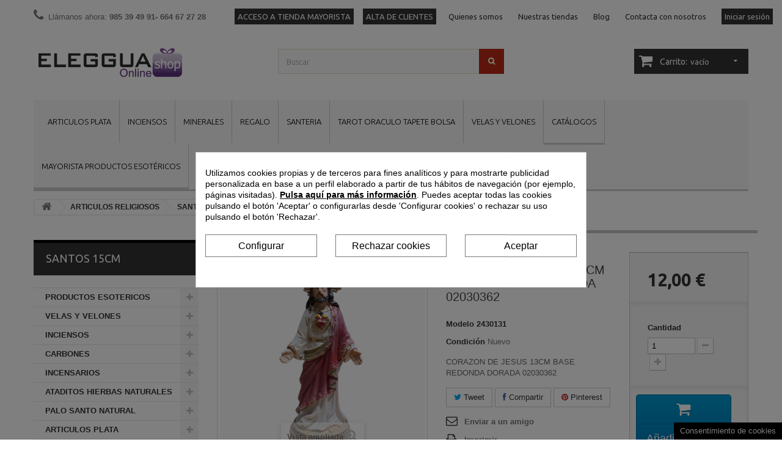

--- FILE ---
content_type: text/html; charset=utf-8
request_url: https://eleggua.es/2430/21271-2430131-8400024301312.html
body_size: 32694
content:
<!DOCTYPE HTML> <!--[if lt IE 7]><html class="no-js lt-ie9 lt-ie8 lt-ie7 " lang="es"><![endif]--> <!--[if IE 7]><html class="no-js lt-ie9 lt-ie8 ie7" lang="es"><![endif]--> <!--[if IE 8]><html class="no-js lt-ie9 ie8" lang="es"><![endif]--> <!--[if gt IE 8]><html class="no-js ie9" lang="es"><![endif]--><html lang="es"><head><meta charset="utf-8" /><title>CORAZON DE JESUS 13CM BASE REDONDA DORADA 02030362</title><meta name="description" content="CORAZON DE JESUS 13CM BASE REDONDA DORADA 02030362" /><meta name="keywords" content="CORAZON,DE,JESUS,13CM,BASE,REDONDA,DORADA,02030362" /><meta name="generator" content="PrestaShop" /><meta name="robots" content="index,follow" /><meta name="viewport" content="width=device-width, minimum-scale=0.25, maximum-scale=1, initial-scale=1.0" /><meta name="apple-mobile-web-app-capable" content="yes" /><link rel="icon" type="image/vnd.microsoft.icon" href="/img/favicon.ico?1763138970" /><link rel="shortcut icon" type="image/x-icon" href="/img/favicon.ico?1763138970" /><link rel="stylesheet" href="https://eleggua.es/themes/theme948/cache/v_64_a3d99cee41dcd53e201f25722d1cabad_all.css" type="text/css" media="all" /><link rel="stylesheet" href="https://eleggua.es/themes/theme948/cache/v_64_5feac6abea924cdd28eb0ec40fec2a4c_print.css" type="text/css" media="print" /><style>div#cookiesplus-modal,
        #cookiesplus-modal > div,
        #cookiesplus-modal p {
            background-color: #FFFFFF !important;
        }
    
            #cookiesplus-modal > div,
        #cookiesplus-modal p {
            color: #000 !important;
        }
    
            #cookiesplus-modal .cookiesplus-accept {
            background-color: #FFFFFF !important;
        }
    
            #cookiesplus-modal .cookiesplus-accept {
            border: 1px solid #7A7A7A !important;
        }
    

            #cookiesplus-modal .cookiesplus-accept {
            color: #000 !important;
        }
    
            #cookiesplus-modal .cookiesplus-accept {
            font-size: 16px !important;
        }
    
    
            #cookiesplus-modal .cookiesplus-more-information {
            background-color: #FFFFFF !important;
        }
    
            #cookiesplus-modal .cookiesplus-more-information {
            border: 1px solid #7A7A7A !important;
        }
    
            #cookiesplus-modal .cookiesplus-more-information {
            color: #000 !important;
        }
    
            #cookiesplus-modal .cookiesplus-more-information {
            font-size: 16px !important;
        }
    
    
            #cookiesplus-modal .cookiesplus-reject {
            background-color: #FFFFFF !important;
        }
    
            #cookiesplus-modal .cookiesplus-reject {
            border: 1px solid #7A7A7A !important;
        }
    
            #cookiesplus-modal .cookiesplus-reject {
            color: #000 !important;
        }
    
            #cookiesplus-modal .cookiesplus-reject {
            font-size: 16px !important;
        }
    
    
            #cookiesplus-modal .cookiesplus-save:not([disabled]) {
            background-color: #FFFFFF !important;
        }
    
            #cookiesplus-modal .cookiesplus-save:not([disabled]) {
            border: 1px solid #7A7A7A !important;
        }
    
            #cookiesplus-modal .cookiesplus-save:not([disabled]) {
            color: #000 !important;
        }
    
            #cookiesplus-modal .cookiesplus-save {
            font-size: 16px !important;
        }
    
    
    
    #cookiesplus-tab {
                                    bottom: 0;
                right: 0;
                    
                    background-color: #000000 !important;
        
                    color: #ffffffff !important;
            }</style><meta property="og:type" content="product" /><meta property="og:url" content="https://eleggua.es/2430/21271-2430131-8400024301312.html" /><meta property="og:title" content="CORAZON DE JESUS 13CM BASE REDONDA DORADA 02030362" /><meta property="og:site_name" content="Eleggua" /><meta property="og:description" content="CORAZON DE JESUS 13CM BASE REDONDA DORADA 02030362" /><meta property="og:image" content="https://eleggua.es/20779-large_default/2430131.jpg" /><meta property="product:pretax_price:amount" content="10" /><meta property="product:pretax_price:currency" content="EUR" /><meta property="product:price:amount" content="12" /><meta property="product:price:currency" content="EUR" /><input type="hidden" id="paypal_mode" value="production"> <input type="hidden" id="paypal_merchant_id" value="DK28A8SZ4LSPG"> <input type="hidden" id="paypal_ssl_enabled" value="1"><link href="/modules/protect/disable.css" rel="stylesheet" type="text/css" media="all" /><style type="text/css" media="print">img { visibility:hidden }</style><style type="text/css">/** MODIFICACIÓN DEL MENU HORIZONTAL **/
.sf-with-ul {
	border-bottom: 0px!important;
}

.sf-menu > li > ul > li > a {
	font-weight: normal!important;;
	color: #333333important;
}
.sf-menu > li > ul > li > a::before {
  font-weight: 900!important;
  content: "> ";
  color: #bb2816!important;
}</style><link rel="stylesheet" href="httpss://fonts.googleapis.com/css?family=Open+Sans:300,600" type="text/css" media="all" /><link href='https://fonts.googleapis.com/css?family=Ubuntu:400,300,300italic,400italic,500,500italic,700,700italic' rel='stylesheet' type='text/css' /><link href='https://fonts.googleapis.com/css?family=Raleway:400,200,100,500,600,700,300,800,900' rel='stylesheet' type='text/css' /> <!--[if IE 8]> <script src="https://oss.maxcdn.com/libs/html5shiv/3.7.0/html5shiv.js"></script> <script src="https://oss.maxcdn.com/libs/respond.js/1.3.0/respond.min.js"></script> <![endif]--></head> <!--[if lt IE 9]><div style='clear:both;height:59px;padding:0 15px 0 15px;position:relative;z-index:10000;text-align:center;'><a href="http://www.microsoft.com/windows/internet-explorer/default.aspx?ocid=ie6_countdown_bannercode"><img src="http://storage.ie6countdown.com/assets/100/images/banners/warning_bar_0000_us.jpg" border="0" height="42" width="820" alt="You are using an outdated browser. For a faster, safer browsing experience, upgrade for free today." /></a></div><![endif]--><body id="product" class="product product-21271 product-2430131 category-459 category-2430 hide-right-column lang_es"><noscript><iframe src="https://www.googletagmanager.com/ns.html?id=GTM-549HJFM" height="0" width="0" style="display:none;visibility:hidden"></iframe></noscript><div id="page"><div id="toTop" style="display: block;"></div><div class="main-wrap-center"><div class="main-wrap"><div class="header-container"> <header id="header"><div class="banner"><div class="container"><div class="row"></div></div></div><div class="nav"><div class="container"><div class="row"> <nav><div class="header_user_info"> <a class="login" href="https://eleggua.es/mi-cuenta" rel="nofollow" title="Acceda a su cuenta de cliente"> Iniciar sesión </a></div><div id="contact-link"> <a class="destacado bl_izq marr15i" href="https://b2b.eleggua.es">ACCESO A TIENDA MAYORISTA</a> <a class="destacado bl_izq marr15i" href="http://eleggua.es/blog/alta-clientes/">ALTA DE CLIENTES</a> <a class="bl_izq marr15i" href="https://eleggua.es/content/7-quienes-somos" title="Quienes somos">Quienes somos</a> <a class="bl_izq marr15i" href="https://eleggua.es/content/19-nuestras-tiendas" title="Nuestras tiendas">Nuestras tiendas</a> <a class="bl_izq marr15i" href="https://eleggua.es/blog" target="_blank" title="Blog">Blog</a> <a class="bl_izq" href="https://eleggua.es/contactenos" title="Contacta con nosotros">Contacta con nosotros</a></div> <span class="shop-phone"> <i class="icon-phone"></i>Llámanos ahora: <strong>985 39 49 91- 664 67 27 28</strong> </span></nav></div></div></div><div><div class="container"><div class="row"><div id="header_logo"> <a href="http://eleggua.es/" title="Eleggua"> <img class="logo img-responsive" src="https://eleggua.es/img/elegguab2c-1494254621.jpg" alt="Eleggua" width="253" height="50"/> </a></div><div id="search_block_top" class="col-sm-4 clearfix"><form id="searchbox" method="get" action="https://eleggua.es/buscar" > <input type="hidden" name="controller" value="search" /> <input type="hidden" name="orderby" value="position" /> <input type="hidden" name="orderway" value="desc" /> <input class="search_query form-control" type="text" id="search_query_top" name="search_query" placeholder="Buscar" value="" /> <button type="submit" name="submit_search" class="btn btn-default button-search"> <span>Buscar</span> </button></form></div><div class="col-sm-4 clearfix"><div class="shopping_cart"> <a href="https://eleggua.es/pedido-rapido" title="Ver mi carrito de compra" rel="nofollow"> <b>Carrito:</b> <span class="ajax_cart_quantity unvisible">0</span> <span class="ajax_cart_product_txt unvisible">producto</span> <span class="ajax_cart_product_txt_s unvisible">Productos</span> <span class="ajax_cart_total unvisible"> </span> <span class="ajax_cart_no_product">vacío</span> </a><div class="cart_block block exclusive"><div class="block_content"><div class="cart_block_list expanded"><p class="cart_block_no_products"> Ningún producto</p><div class="cart-prices"><div class="cart-prices-line first-line"></div><div class="cart-prices-line"> <span class="price cart_block_tax_cost ajax_cart_tax_cost">0,00 €</span> <span>Impuestos</span></div><div class="cart-prices-line last-line"> <span class="price cart_block_total ajax_block_cart_total">0,00 €</span> <span>Total</span></div></div><p> Estos precios se entienden IVA incluído</p><p class="cart-buttons"> <a id="button_order_cart" class="btn btn-default button button-small" href='https://eleggua.es/pedido-rapido' title="Confirmar" rel="nofollow"> <span> Confirmar<i class="icon-chevron-right right"></i> </span> </a></p></div></div></div></div></div><div id="layer_cart"><div class="clearfix"><div class="layer_cart_product col-xs-12 col-md-6"> <span class="cross" title="Cerrar Ventana"></span><h2> <i class="icon-ok"></i>Producto añadido correctamente a su carrito de la compra</h2><div class="product-image-container layer_cart_img"></div><div class="layer_cart_product_info"> <span id="layer_cart_product_title" class="product-name"></span> <span id="layer_cart_product_attributes"></span><div> <strong class="dark">Cantidad</strong> <span id="layer_cart_product_quantity"></span></div><div> <strong class="dark">Total</strong> <span id="layer_cart_product_price"></span></div></div></div><div class="layer_cart_cart col-xs-12 col-md-6"><h2> <span class="ajax_cart_product_txt_s unvisible"> Hay <span class="ajax_cart_quantity">0</span> artículos en su carrito. </span> <span class="ajax_cart_product_txt "> Hay 1 artículo en su cesta. </span></h2><div class="layer_cart_row"> <strong class="dark"> Total productos: (impuestos inc.) </strong> <span class="ajax_block_products_total"> </span></div><div class="layer_cart_row"> <strong class="dark">Impuestos</strong> <span class="price cart_block_tax_cost ajax_cart_tax_cost">0,00 €</span></div><div class="layer_cart_row"> <strong class="dark"> Total (impuestos inc.) </strong> <span class="ajax_block_cart_total"> </span></div><div class="button-container"> <span class="continue btn btn-default button exclusive-medium" title="Continuar la compra"> <span> <i class="icon-chevron-left left"></i>Continuar la compra </span> </span> <a class="btn btn-default button button-medium" href='https://eleggua.es/pedido-rapido' title="Ir a la caja" rel="nofollow"> <span> Ir a la caja<i class="icon-chevron-right right"></i> </span> </a></div></div></div><div class="crossseling"></div></div><div class="layer_cart_overlay"></div><div id="block_top_menu" class="sf-contener clearfix col-lg-12"><div class="cat-title">Categorías</div><ul class="sf-menu clearfix menu-content"><li><a href="https://eleggua.es/25-07" title="ARTICULOS PLATA">ARTICULOS PLATA</a><ul><li><a href="https://eleggua.es/136-0706" title="CADENA PLATA">CADENA PLATA</a><ul><li><a href="https://eleggua.es/998-cadena-plata-45cm" title="CADENA PLATA 45cm">CADENA PLATA 45cm</a></li><li><a href="https://eleggua.es/999-cadena-plata-50cm" title="CADENA PLATA 50cm">CADENA PLATA 50cm</a></li><li><a href="https://eleggua.es/1000-cadena-plata-60cm" title="CADENA PLATA 60cm">CADENA PLATA 60cm</a></li></ul></li><li><a href="https://eleggua.es/156-0708" title="COLGANTE PLATA MINERAL">COLGANTE PLATA MINERAL</a><ul><li><a href="https://eleggua.es/872-colgantes-plata-mineral-pulido" title="COLGANTES PLATA MINERAL PULIDO">COLGANTES PLATA MINERAL PULIDO</a></li></ul></li><li><a href="https://eleggua.es/170-0707" title="CORDON ENGARCE PLATA">CORDON ENGARCE PLATA</a></li><li><a href="https://eleggua.es/413-0702" title="SIMBOLOGIA">SIMBOLOGIA</a><ul><li><a href="https://eleggua.es/988-suerte" title="SUERTE">SUERTE</a></li><li><a href="https://eleggua.es/989-hada" title="HADA">HADA</a></li><li><a href="https://eleggua.es/990-protector" title="PROTECTOR">PROTECTOR</a></li><li><a href="https://eleggua.es/993-bruja" title="BRUJA">BRUJA</a></li><li><a href="https://eleggua.es/991-llave-abrecamino" title="LLAVE ABRECAMINO">LLAVE ABRECAMINO</a></li><li><a href="https://eleggua.es/1001-om" title="OM">OM</a></li><li><a href="https://eleggua.es/994-universo" title="UNIVERSO">UNIVERSO</a></li><li><a href="https://eleggua.es/1002-flor-de-la-vida" title="FLOR DE LA VIDA">FLOR DE LA VIDA</a></li><li><a href="https://eleggua.es/996-egipcio" title="EGIPCIO">EGIPCIO</a></li><li><a href="https://eleggua.es/1003-tetragramaton" title="TETRAGRAMATON">TETRAGRAMATON</a></li><li><a href="https://eleggua.es/997-energia" title="ENERGIA">ENERGIA</a></li><li><a href="https://eleggua.es/1006-arcangeles" title="ARCANGELES">ARCANGELES</a></li><li><a href="https://eleggua.es/1007-angel" title="ANGEL">ANGEL</a></li><li><a href="https://eleggua.es/1008-medalla-santos" title="MEDALLA SANTOS">MEDALLA SANTOS</a></li><li><a href="https://eleggua.es/1009-cruz-de-caravaca" title="CRUZ DE CARAVACA">CRUZ DE CARAVACA</a></li><li><a href="https://eleggua.es/1010-mano-de-fatima" title="MANO DE FATIMA">MANO DE FATIMA</a></li><li><a href="https://eleggua.es/1011-santeria" title="SANTERIA">SANTERIA</a></li><li><a href="https://eleggua.es/1012-celta" title="CELTA">CELTA</a></li><li><a href="https://eleggua.es/1013-wicca" title="WICCA">WICCA</a></li><li><a href="https://eleggua.es/1005-san-benito" title="SAN BENITO">SAN BENITO</a></li><li><a href="https://eleggua.es/1090-cruces-y-crucifijos" title="CRUCES Y CRUCIFIJOS">CRUCES Y CRUCIFIJOS</a></li></ul></li><li><a href="https://eleggua.es/498-0705" title="SOPORTE DONUTS MINERAL">SOPORTE DONUTS MINERAL</a></li><li><a href="https://eleggua.es/647-colgantes-hueso" title="COLGANTES HUESO">COLGANTES HUESO</a></li><li><a href="https://eleggua.es/680-cordon-para-colgantes" title="CORDON PARA COLGANTES">CORDON PARA COLGANTES</a></li><li><a href="https://eleggua.es/817-JUEGOS-PLATA" title="JUEGOS PLATA">JUEGOS PLATA</a></li><li><a href="https://eleggua.es/818-GARGANTILLAS" title="GARGANTILLAS">GARGANTILLAS</a></li><li><a href="https://eleggua.es/846-pulseras-plata" title="PULSERAS PLATA">PULSERAS PLATA</a><ul><li><a href="https://eleggua.es/848-pulsera-plata-mano-fatima" title="PULSERA PLATA MANO FATIMA">PULSERA PLATA MANO FATIMA</a></li></ul></li><li><a href="https://eleggua.es/847-tobilleras-plata" title="TOBILLERAS PLATA">TOBILLERAS PLATA</a><ul><li><a href="https://eleggua.es/849-tobilleras-ojo-turco" title="TOBILLERAS OJO TURCO">TOBILLERAS OJO TURCO</a></li></ul></li><li><a href="https://eleggua.es/850-collares-plata" title="COLLARES PLATA">COLLARES PLATA</a></li><li><a href="https://eleggua.es/1091-pendientes-plata" title="PENDIENTES PLATA ">PENDIENTES PLATA </a></li><li><a href="https://eleggua.es/865-piedra-luna-colgante-plata" title="PIEDRA LUNA COLGANTE PLATA">PIEDRA LUNA COLGANTE PLATA</a></li></ul></li><li><a href="https://eleggua.es/40-13" title="INCIENSOS">INCIENSOS</a><ul><li><a href="https://eleggua.es/307-incienso-varilla-aromatico" title="INCIENSO VARILLA AROMATICO">INCIENSO VARILLA AROMATICO</a></li><li><a href="https://eleggua.es/308-1303" title="INCIENSO VARILLA PROPOSITO">INCIENSO VARILLA PROPOSITO</a></li><li><a href="https://eleggua.es/301-incienso-varilla-chakras" title="INCIENSO VARILLA CHAKRAS">INCIENSO VARILLA CHAKRAS</a></li><li><a href="https://eleggua.es/310-1319" title="INCIENSO VARILLA SANTOS">INCIENSO VARILLA SANTOS</a></li><li><a href="https://eleggua.es/306-1318" title="INCIENSO VARILLA ARCANGEL">INCIENSO VARILLA ARCANGEL</a></li><li><a href="https://eleggua.es/309-1312" title="INCIENSO VARILLA ORISHAS">INCIENSO VARILLA ORISHAS</a></li><li><a href="https://eleggua.es/292-1310" title="INCIENSO VARILLA ISPALLA ">INCIENSO VARILLA ISPALLA </a></li><li><a href="https://eleggua.es/738-INCIENSO-VARILLA-COPAL" title="INCIENSO VARILLA COPAL">INCIENSO VARILLA COPAL</a></li><li><a href="https://eleggua.es/832-incienso-sagrada-madre" title="INCIENSO SAGRADA MADRE">INCIENSO SAGRADA MADRE</a><ul><li><a href="https://eleggua.es/833-linea-palo-santo" title="LINEA PALO SANTO">LINEA PALO SANTO</a></li><li><a href="https://eleggua.es/834-linea-natural-grueso" title="LINEA NATURAL GRUESO">LINEA NATURAL GRUESO</a></li><li><a href="https://eleggua.es/835-linea-hierbas" title="LINEA HIERBAS">LINEA HIERBAS</a></li><li><a href="https://eleggua.es/836-triple-combinados" title="TRIPLE COMBINADOS">TRIPLE COMBINADOS</a></li><li><a href="https://eleggua.es/851-pastilla-7-dias-" title="PASTILLA 7 DIAS ">PASTILLA 7 DIAS </a></li><li><a href="https://eleggua.es/854-bombita-defumacion" title="BOMBITA DEFUMACION">BOMBITA DEFUMACION</a></li><li><a href="https://eleggua.es/887-sagrada-madre-kit-proteccion-sanacion" title="SAGRADA MADRE KIT PROTECCION SANACION">SAGRADA MADRE KIT PROTECCION SANACION</a></li><li><a href="https://eleggua.es/888-sagrada-madre-polvo" title="SAGRADA MADRE POLVO">SAGRADA MADRE POLVO</a></li></ul></li><li><a href="https://eleggua.es/787-INCIENSO-RESINA" title="INCIENSO RESINA">INCIENSO RESINA</a><ul><li><a href="https://eleggua.es/945-incienso-resina-goloka" title="INCIENSO RESINA GOLOKA">INCIENSO RESINA GOLOKA</a></li><li><a href="https://eleggua.es/946-incienso-resina-grano" title="INCIENSO RESINA GRANO">INCIENSO RESINA GRANO</a></li><li><a href="https://eleggua.es/947-incienso-resina-molido" title="INCIENSO RESINA MOLIDO">INCIENSO RESINA MOLIDO</a></li><li><a href="https://eleggua.es/948-incienso-resina-procesion-semana-santa" title="INCIENSO RESINA PROCESION SEMANA SANTA">INCIENSO RESINA PROCESION SEMANA SANTA</a></li></ul></li><li><a href="https://eleggua.es/297-INCIENSO-VARILLA-INDIA" title="INCIENSO VARILLA INDIA">INCIENSO VARILLA INDIA</a><ul><li><a href="https://eleggua.es/949-varilla-golden-nag" title="VARILLA GOLDEN NAG">VARILLA GOLDEN NAG</a></li><li><a href="https://eleggua.es/950-varilla-satya" title="VARILLA SATYA">VARILLA SATYA</a></li><li><a href="https://eleggua.es/967-varilla-organic-hierba" title="VARILLA ORGANIC HIERBA">VARILLA ORGANIC HIERBA</a></li><li><a href="https://eleggua.es/951-varilla-masala-natural" title="VARILLA MASALA NATURAL">VARILLA MASALA NATURAL</a></li><li><a href="https://eleggua.es/953-varilla-masala-premium" title="VARILLA MASALA PREMIUM">VARILLA MASALA PREMIUM</a></li><li><a href="https://eleggua.es/957-varilla-masala-namaste" title="VARILLA MASALA NAMASTE">VARILLA MASALA NAMASTE</a></li><li><a href="https://eleggua.es/955-varilla-goloka" title="VARILLA GOLOKA">VARILLA GOLOKA</a></li><li><a href="https://eleggua.es/956-varilla-sac" title="VARILLA SAC">VARILLA SAC</a></li><li><a href="https://eleggua.es/984-varilla-padmini" title="VARILLA PADMINI">VARILLA PADMINI</a></li><li><a href="https://eleggua.es/985-varilla-parimal-yatra" title="VARILLA PARIMAL YATRA">VARILLA PARIMAL YATRA</a></li><li><a href="https://eleggua.es/987-varilla-set" title="VARILLA SET">VARILLA SET</a></li><li><a href="https://eleggua.es/1077-yagra-incienso-polvo" title="YAGRA INCIENSO POLVO">YAGRA INCIENSO POLVO</a></li></ul></li><li><a href="https://eleggua.es/958-INCIENSO-CONO-INDIA" title="INCIENSO CONO INDIA">INCIENSO CONO INDIA</a><ul><li><a href="https://eleggua.es/959-cono-reflujo-cascada" title="CONO REFLUJO CASCADA">CONO REFLUJO CASCADA</a></li><li><a href="https://eleggua.es/960-cono-reflujo-goloka" title="CONO REFLUJO GOLOKA">CONO REFLUJO GOLOKA</a></li><li><a href="https://eleggua.es/962-cono-reflujo-masala" title="CONO REFLUJO MASALA">CONO REFLUJO MASALA</a></li><li><a href="https://eleggua.es/961-cono-reflujo-satya" title="CONO REFLUJO SATYA">CONO REFLUJO SATYA</a></li><li><a href="https://eleggua.es/964-cono-goloka" title="CONO GOLOKA">CONO GOLOKA</a></li><li><a href="https://eleggua.es/965-cono-satya" title="CONO SATYA">CONO SATYA</a></li><li><a href="https://eleggua.es/963-cono-golden-nag" title="CONO GOLDEN NAG">CONO GOLDEN NAG</a></li><li><a href="https://eleggua.es/986-cono-parimal-yatra" title="CONO PARIMAL YATRA">CONO PARIMAL YATRA</a></li></ul></li><li><a href="https://eleggua.es/1096-incienso-grano-proposito" title="INCIENSO GRANO HIERBAS PROPOSITO">INCIENSO GRANO HIERBAS PROPOSITO</a></li><li><a href="https://eleggua.es/1087-INCIENSO-VARILLA--MINERALES" title="INCIENSO VARILLA MINERALES">INCIENSO VARILLA MINERALES</a></li></ul></li><li><a href="https://eleggua.es/54-18" title="MINERALES">MINERALES</a><ul><li><a href="https://eleggua.es/107-1824" title="ANILLOS PIEDRA">ANILLOS PIEDRA</a></li><li><a href="https://eleggua.es/113-1828" title="ATRAPASOL DE MINERAL">ATRAPASOL DE MINERAL</a></li><li><a href="https://eleggua.es/355-malaquita" title="MALAQUITA">MALAQUITA</a></li><li><a href="https://eleggua.es/360-1827" title="MASAJEADORES DE MINERAL">MASAJEADORES DE MINERAL</a></li><li><a href="https://eleggua.es/145-1836" title="CANTO RODADO ESPECIAL">CANTO RODADO ESPECIAL</a></li><li><a href="https://eleggua.es/146-1803" title="CANTO RODADO GRANDE">CANTO RODADO GRANDE</a></li><li><a href="https://eleggua.es/407-1843" title="PIRAMIDE MINERAL">PIRAMIDE MINERAL</a></li><li><a href="https://eleggua.es/148-1805" title="CANTO RODADO PEQUEÑO">CANTO RODADO PEQUEÑO</a></li><li><a href="https://eleggua.es/412-1834" title="PIRAMIDE SIMBOLOS REIKI">PIRAMIDE SIMBOLOS REIKI</a></li><li><a href="https://eleggua.es/149-canto-rodado-plano" title="CANTO RODADO PLANO">CANTO RODADO PLANO</a></li><li><a href="https://eleggua.es/421-1838" title="PULSERAS BOLA">PULSERAS BOLA</a></li><li><a href="https://eleggua.es/422-1814" title="PULSERAS CHAKRAS">PULSERAS CHAKRAS</a></li><li><a href="https://eleggua.es/160-colgantes-mineral" title="COLGANTES MINERAL">COLGANTES MINERAL</a></li><li><a href="https://eleggua.es/423-1846" title="PULSERAS CHIP MINERAL">PULSERAS CHIP MINERAL</a></li><li><a href="https://eleggua.es/424-1837" title="PULSERAS CORDON ">PULSERAS CORDON </a></li><li><a href="https://eleggua.es/184-1841" title="DONUT MINERAL">DONUT MINERAL</a></li><li><a href="https://eleggua.es/432-1829" title="PUNTAS DE COLGAR MINERAL">PUNTAS DE COLGAR MINERAL</a></li><li><a href="https://eleggua.es/438-1815" title="RITUALES PIEDRAS">RITUALES PIEDRAS</a></li><li><a href="https://eleggua.es/439-rodado-anilla" title="RODADO ANILLA">RODADO ANILLA</a></li><li><a href="https://eleggua.es/251-1842" title="GEODAS CUARZO">GEODAS CUARZO</a></li><li><a href="https://eleggua.es/440-1832" title="RODADO CON AGUJERO">RODADO CON AGUJERO</a></li><li><a href="https://eleggua.es/441-1835" title="RODADO PLANO AGUJERO">RODADO PLANO AGUJERO</a></li><li><a href="https://eleggua.es/442-rodado-plano-calibrado" title="RODADO PLANO CALIBRADO">RODADO PLANO CALIBRADO</a></li><li><a href="https://eleggua.es/326-1811" title="LAMPARA SAL">LAMPARA SAL</a></li><li><a href="https://eleggua.es/477-1839" title="SELENITA">SELENITA</a></li><li><a href="https://eleggua.es/345-1821" title="LLAVEROS MINERAL">LLAVEROS MINERAL</a></li><li><a href="https://eleggua.es/480-1830" title="SET CHAKRAS MINERAL">SET CHAKRAS MINERAL</a></li><li><a href="https://eleggua.es/481-1845" title="SET SIMBOLOS PLATONICOS">SET SIMBOLOS PLATONICOS</a></li><li><a href="https://eleggua.es/482-1831" title="SET SIMBOLOS REIKI MINERAL">SET SIMBOLOS REIKI MINERAL</a></li><li><a href="https://eleggua.es/536-1813" title="VARIOS PIEDRAS">VARIOS PIEDRAS</a></li><li><a href="https://eleggua.es/599-ganesha--mineral" title="GANESHA MINERAL">GANESHA MINERAL</a></li><li><a href="https://eleggua.es/609-estuche-piedras-calientes" title="ESTUCHE PIEDRAS CALIENTES">ESTUCHE PIEDRAS CALIENTES</a></li><li><a href="https://eleggua.es/611-huevos-mineral" title="HUEVOS MINERAL">HUEVOS MINERAL</a></li><li><a href="https://eleggua.es/613-pulseras-tamashi-mineral" title="PULSERAS TAMASHI MINERAL">PULSERAS TAMASHI MINERAL</a></li><li><a href="https://eleggua.es/614-biterminados" title="BITERMINADOS">BITERMINADOS</a></li><li><a href="https://eleggua.es/615-puntas" title="PUNTAS">PUNTAS</a></li><li><a href="https://eleggua.es/629-biotensores-con-mineral" title="BIOTENSORES CON MINERAL">BIOTENSORES CON MINERAL</a></li><li><a href="https://eleggua.es/640-porta-set-minerales" title="PORTA SET MINERALES">PORTA SET MINERALES</a></li><li><a href="https://eleggua.es/641-colgante-engarzado-mineral" title="COLGANTE ENGARZADO MINERAL">COLGANTE ENGARZADO MINERAL</a></li><li><a href="https://eleggua.es/642-pulsera-engarce-mineral" title="PULSERA ENGARCE MINERAL">PULSERA ENGARCE MINERAL</a></li><li><a href="https://eleggua.es/643-anillo-engarzado-mineral" title="ANILLO ENGARZADO MINERAL">ANILLO ENGARZADO MINERAL</a></li><li><a href="https://eleggua.es/654-angeles-mineral" title="ANGELES MINERAL">ANGELES MINERAL</a></li><li><a href="https://eleggua.es/673-corazon-mineral" title="CORAZON MINERAL">CORAZON MINERAL</a></li><li><a href="https://eleggua.es/674-pendientes-mineral" title="PENDIENTES MINERAL">PENDIENTES MINERAL</a></li><li><a href="https://eleggua.es/683-PULSERAS-MINERAL-HILO" title="PULSERAS MINERAL HILO">PULSERAS MINERAL HILO</a></li><li><a href="https://eleggua.es/685-PULSERA-BOLA-FACETADA" title="PULSERA BOLA FACETADA">PULSERA BOLA FACETADA</a></li><li><a href="https://eleggua.es/686-COLLAR-BOLA-FACETADA" title="COLLAR BOLA FACETADA">COLLAR BOLA FACETADA</a></li><li><a href="https://eleggua.es/802-ARBOLES-DE-MINERAL" title="ARBOLES DE MINERAL">ARBOLES DE MINERAL</a></li><li><a href="https://eleggua.es/803-BOTELLA-ENERGIZANTE-MINERAL" title="BOTELLA ENERGIZANTE MINERAL">BOTELLA ENERGIZANTE MINERAL</a></li><li><a href="https://eleggua.es/811-PULSERA-MINERAL-FACETADO" title="PULSERA MINERAL FACETADO">PULSERA MINERAL FACETADO</a></li><li><a href="https://eleggua.es/813-RODADOS-ANTIESTRESS" title="RODADOS ANTIESTRESS">RODADOS ANTIESTRESS</a></li><li><a href="https://eleggua.es/814-MOLDAVITA" title="MOLDAVITA">MOLDAVITA</a><ul><li><a href="https://eleggua.es/815-anillos-moldavita" title="ANILLOS MOLDAVITA">ANILLOS MOLDAVITA</a></li><li><a href="https://eleggua.es/816-colgantes-moldavita" title="COLGANTES MOLDAVITA">COLGANTES MOLDAVITA</a></li></ul></li><li><a href="https://eleggua.es/822-minerales-de-mundo" title="MINERALES DEL MUNDO">MINERALES DEL MUNDO</a></li><li><a href="https://eleggua.es/930-PERLA-MINERL" title="PERLA MINERL">PERLA MINERL</a><ul><li><a href="https://eleggua.es/931-perla-collar" title="PERLA COLLAR">PERLA COLLAR</a></li><li><a href="https://eleggua.es/932-perla-pendientes-plata" title="PERLA PENDIENTES PLATA">PERLA PENDIENTES PLATA</a></li><li><a href="https://eleggua.es/933-perla-colgante-plata" title="PERLA COLGANTE PLATA">PERLA COLGANTE PLATA</a></li><li><a href="https://eleggua.es/934-perla-anillos-plata" title="PERLA ANILLOS PLATA">PERLA ANILLOS PLATA</a></li></ul></li><li><a href="https://eleggua.es/883-OBELISCOS-MINERAL" title="OBELISCOS MINERAL">OBELISCOS MINERAL</a></li><li><a href="https://eleggua.es/939-OBSIDIANA" title="OBSIDIANA">OBSIDIANA</a></li></ul></li><li><a href="https://eleggua.es/61-29" title="REGALO">REGALO</a><ul><li><a href="https://eleggua.es/104-2927" title="ANGELES">ANGELES</a></li><li><a href="https://eleggua.es/114-2935" title="ATRAPASUEÑOS">ATRAPASUEÑOS</a></li><li><a href="https://eleggua.es/130-brujas" title="BRUJAS">BRUJAS</a><ul></ul></li><li><a href="https://eleggua.es/392-patricio-de-la-suerte" title="PATRICIO DE LA SUERTE">PATRICIO DE LA SUERTE</a></li><li><a href="https://eleggua.es/131-budas" title="BUDAS">BUDAS</a><ul><li><a href="https://eleggua.es/567-figuras-buda" title="FIGURAS BUDA">FIGURAS BUDA</a></li></ul></li><li><a href="https://eleggua.es/530-2915" title="VARIEDAD EN REGALO">VARIEDAD EN REGALO</a></li><li><a href="https://eleggua.es/135-2939" title="BUHOS">BUHOS</a></li><li><a href="https://eleggua.es/191-egipcios" title="EGIPCIOS">EGIPCIOS</a></li><li><a href="https://eleggua.es/194-2938" title="ELEFANTES">ELEFANTES</a></li><li><a href="https://eleggua.es/246-fuentes" title="FUENTES">FUENTES</a></li><li><a href="https://eleggua.es/258-2921" title="HADAS">HADAS</a><ul><li><a href="https://eleggua.es/569-figuras-hadas" title="FIGURAS HADAS">FIGURAS HADAS</a></li></ul></li><li><a href="https://eleggua.es/269-2931" title="IMAGEN DIOSA DE LA FORTUNA">IMAGEN DIOSA DE LA FORTUNA</a></li><li><a href="https://eleggua.es/277-2936" title="IMAGEN GANESHA">IMAGEN GANESHA</a></li><li><a href="https://eleggua.es/279-imagen-lakshmi-diosa-" title="IMAGEN LAKSHMI DIOSA ">IMAGEN LAKSHMI DIOSA </a></li><li><a href="https://eleggua.es/608-hadas-lisa-parker" title="HADAS LISA PARKER">HADAS LISA PARKER</a></li><li><a href="https://eleggua.es/612-imagenes-hindus" title="IMAGENES HINDUS">IMAGENES HINDUS</a></li><li><a href="https://eleggua.es/653-2943" title="IMAGEN SHAOLIN">IMAGEN SHAOLIN</a></li><li><a href="https://eleggua.es/655-herraduras" title="HERRADURAS">HERRADURAS</a></li><li><a href="https://eleggua.es/684-DRAGONES" title="DRAGONES">DRAGONES</a></li><li><a href="https://eleggua.es/810-MAGOS" title="MAGOS">MAGOS</a></li><li><a href="https://eleggua.es/812-PIRATAS" title="PIRATAS">PIRATAS</a></li><li><a href="https://eleggua.es/830-dioses-griegos" title="DIOSES GRIEGOS">DIOSES GRIEGOS</a></li><li><a href="https://eleggua.es/831-celta" title="CELTA">CELTA</a></li><li><a href="https://eleggua.es/907-mano-fatima" title="MANO FATIMA">MANO FATIMA</a></li><li><a href="https://eleggua.es/908-PISAPAPELES" title="PISAPAPELES">PISAPAPELES</a></li><li><a href="https://eleggua.es/923-CALAVERAS" title="CALAVERAS">CALAVERAS</a></li><li><a href="https://eleggua.es/938-CAMPANAS-VIENTO" title="CAMPANAS VIENTO">CAMPANAS VIENTO</a></li><li><a href="https://eleggua.es/1080-GATOS" title="GATOS">GATOS</a></li><li><a href="https://eleggua.es/1084-ASTURIAS-SOUVENIRS" title="ASTURIAS SOUVENIRS">ASTURIAS SOUVENIRS</a><ul><li><a href="https://eleggua.es/1085-imanes-asturias" title="IMANES ASTURIAS">IMANES ASTURIAS</a></li><li><a href="https://eleggua.es/1086-abanicos-asturias" title="ABANICOS ASTURIAS">ABANICOS ASTURIAS</a></li></ul></li><li><a href="https://eleggua.es/1095-cerdito-de-la-suerte" title="CERDITO DE LA SUERTE">CERDITO DE LA SUERTE</a></li></ul></li><li><a href="https://eleggua.es/69-28" title="SANTERIA">SANTERIA</a><ul><li><a href="https://eleggua.es/77-abanicos-de-santeria" title="ABANICOS DE SANTERIA">ABANICOS DE SANTERIA</a></li><li><a href="https://eleggua.es/352-macutos" title="MACUTOS">MACUTOS</a></li><li><a href="https://eleggua.es/92-aketes-y-killas" title="AKETES Y KILLAS">AKETES Y KILLAS</a></li><li><a href="https://eleggua.es/120-bastones" title="BASTONES">BASTONES</a></li><li><a href="https://eleggua.es/359-maracas" title="MARACAS">MARACAS</a><ul><li><a href="https://eleggua.es/1027-maracas-decoradas" title="MARACAS DECORADAS">MARACAS DECORADAS</a></li><li><a href="https://eleggua.es/1028-maracas-semidecoradas" title="MARACAS SEMIDECORADAS">MARACAS SEMIDECORADAS</a></li><li><a href="https://eleggua.es/1029-maracas-sencillas" title="MARACAS SENCILLAS">MARACAS SENCILLAS</a></li></ul></li><li><a href="https://eleggua.es/362-mazo-sopera" title="MAZO SOPERA">MAZO SOPERA</a></li><li><a href="https://eleggua.es/121-bateas-madera" title="BATEAS MADERA">BATEAS MADERA</a></li><li><a href="https://eleggua.es/367-MUECAS" title="MUÑECAS">MUÑECAS</a><ul><li><a href="https://eleggua.es/1014-munecas-lux" title="MUÑECAS LUX">MUÑECAS LUX</a></li><li><a href="https://eleggua.es/1015-mu&Ntilde;ecas" title="MUÑECAS">MUÑECAS</a></li></ul></li><li><a href="https://eleggua.es/138-calderos" title="CALDEROS">CALDEROS</a></li><li><a href="https://eleggua.es/368-2835" title="MUÑECOS VUDU FETICHE">MUÑECOS VUDU FETICHE</a></li><li><a href="https://eleggua.es/142-campanas" title="CAMPANAS">CAMPANAS</a></li><li><a href="https://eleggua.es/388-osun" title="OSUN">OSUN</a></li><li><a href="https://eleggua.es/150-caracoles" title="CARACOLES">CARACOLES</a></li><li><a href="https://eleggua.es/152-cazuelas-y-casas-eleggua" title="CAZUELAS Y CASAS ELEGGUA">CAZUELAS Y CASAS ELEGGUA</a></li><li><a href="https://eleggua.es/162-collares" title="COLLARES">COLLARES</a><ul><li><a href="https://eleggua.es/1016-collar-santeria-cuba" title="COLLAR SANTERIA CUBA">COLLAR SANTERIA CUBA</a></li><li><a href="https://eleggua.es/1017-collar-santeria-brasil" title="COLLAR SANTERIA BRASIL">COLLAR SANTERIA BRASIL</a></li><li><a href="https://eleggua.es/1025-collar-santeria-venezuela" title="COLLAR SANTERIA VENEZUELA">COLLAR SANTERIA VENEZUELA</a></li><li><a href="https://eleggua.es/1026-collar-mazo" title="COLLAR MAZO">COLLAR MAZO</a></li><li><a href="https://eleggua.es/1051-collar-bandera" title="COLLAR BANDERA">COLLAR BANDERA</a></li></ul></li><li><a href="https://eleggua.es/454-santeria-varios" title="SANTERIA VARIOS">SANTERIA VARIOS</a></li><li><a href="https://eleggua.es/192-ekueles" title="EKUELES">EKUELES</a></li><li><a href="https://eleggua.es/195-2814" title="ELEGGUAS">ELEGGUAS</a></li><li><a href="https://eleggua.es/493-sombreros" title="SOMBREROS">SOMBREROS</a></li><li><a href="https://eleggua.es/206-estampas-santeria" title="ESTAMPAS SANTERIA">ESTAMPAS SANTERIA</a><ul><li><a href="https://eleggua.es/1030-estampa-santeria-cuba" title="ESTAMPA SANTERIA CUBA">ESTAMPA SANTERIA CUBA</a></li><li><a href="https://eleggua.es/1031-estampa-santeria-brasil" title="ESTAMPA SANTERIA BRASIL">ESTAMPA SANTERIA BRASIL</a></li><li><a href="https://eleggua.es/1032-estampa-santeria-venezuela" title="ESTAMPA SANTERIA VENEZUELA">ESTAMPA SANTERIA VENEZUELA</a></li></ul></li><li><a href="https://eleggua.es/229-coronas" title="CORONAS">CORONAS</a><ul><li><a href="https://eleggua.es/1035-coronas-eleggua" title="CORONAS ELEGGUA">CORONAS ELEGGUA</a></li><li><a href="https://eleggua.es/1036-coronas-chango" title="CORONAS CHANGO">CORONAS CHANGO</a></li><li><a href="https://eleggua.es/1038-coronas-yemaya" title="CORONAS YEMAYA">CORONAS YEMAYA</a></li></ul></li><li><a href="https://eleggua.es/230-mantecas" title="MANTECAS">MANTECAS</a></li><li><a href="https://eleggua.es/248-2815" title="GARABATOS">GARABATOS</a></li><li><a href="https://eleggua.es/497-2809" title="SOPERAS SANTERIA">SOPERAS SANTERIA</a><ul><li><a href="https://eleggua.es/1042-soperas-ochun" title="SOPERAS OCHUN">SOPERAS OCHUN</a></li><li><a href="https://eleggua.es/1043-soperas-obatala" title="SOPERAS OBATALA">SOPERAS OBATALA</a></li><li><a href="https://eleggua.es/1044-soperas-oya" title="SOPERAS OYA">SOPERAS OYA</a></li><li><a href="https://eleggua.es/1045-soperas-yemaya" title="SOPERAS YEMAYA">SOPERAS YEMAYA</a></li><li><a href="https://eleggua.es/1046-soperas-rayas" title="SOPERAS RAYAS">SOPERAS RAYAS</a></li><li><a href="https://eleggua.es/1071-soperas-obba" title="SOPERAS OBBA">SOPERAS OBBA</a></li></ul></li><li><a href="https://eleggua.es/260-herramientas-de-santeria" title="HERRAMIENTAS DE SANTERIA">HERRAMIENTAS DE SANTERIA</a></li><li><a href="https://eleggua.es/523-2822" title="TIBORES">TIBORES</a></li><li><a href="https://eleggua.es/268-ildes" title="ILDES">ILDES</a><ul><li><a href="https://eleggua.es/1050-ildes-sencillos" title="ILDES SENCILLOS">ILDES SENCILLOS</a></li><li><a href="https://eleggua.es/1057-ilde-metal-plateado" title="ILDE METAL PLATEADO">ILDE METAL PLATEADO</a></li><li><a href="https://eleggua.es/1058-ilde-cordon" title="ILDE CORDON">ILDE CORDON</a></li><li><a href="https://eleggua.es/1059-ilde-brillos" title="ILDE BRILLOS">ILDE BRILLOS</a></li><li><a href="https://eleggua.es/1060-ilde-mazo" title="ILDE MAZO">ILDE MAZO</a></li><li><a href="https://eleggua.es/1061-ilde-mazo-ylux" title="ILDE MAZO YLUX">ILDE MAZO YLUX</a></li><li><a href="https://eleggua.es/1062-ilde-elastico" title="ILDE ELASTICO">ILDE ELASTICO</a></li><li><a href="https://eleggua.es/1063-ilde-elastico-grueso" title="ILDE ELASTICO GRUESO">ILDE ELASTICO GRUESO</a></li><li><a href="https://eleggua.es/1081-ilde-elastico-cinco-casas" title="ILDE ELASTICO CINCO CASAS">ILDE ELASTICO CINCO CASAS</a></li><li><a href="https://eleggua.es/1082-ilde-mazo-cristal-elastico" title="ILDE MAZO CRISTAL ELASTICO">ILDE MAZO CRISTAL ELASTICO</a></li><li><a href="https://eleggua.es/1083-ilde-elastico-cuatro-casas" title="ILDE ELASTICO CUATRO CASAS">ILDE ELASTICO CUATRO CASAS</a></li><li><a href="https://eleggua.es/1098-ildes-mazo-fino-elastico" title="ILDES MAZO FINO ELASTICO">ILDES MAZO FINO ELASTICO</a></li></ul></li><li><a href="https://eleggua.es/275-2813" title="IMAGENES SANTERIA">IMAGENES SANTERIA</a><ul></ul></li><li><a href="https://eleggua.es/298-incienso-orishas" title="INCIENSO ORISHAS">INCIENSO ORISHAS</a></li><li><a href="https://eleggua.es/321-jicaras" title="JICARAS">JICARAS</a></li><li><a href="https://eleggua.es/322-juego-guerreros" title="JUEGO GUERREROS">JUEGO GUERREROS</a></li><li><a href="https://eleggua.es/335-libros-santeria" title="LIBROS SANTERIA">LIBROS SANTERIA</a></li><li><a href="https://eleggua.es/348-llaveros-santeria" title="LLAVEROS SANTERIA">LLAVEROS SANTERIA</a></li><li><a href="https://eleggua.es/679-soperas-lux" title="SOPERAS LUX">SOPERAS LUX</a></li><li><a href="https://eleggua.es/890-TAMBORES" title="TAMBORES">TAMBORES</a></li><li><a href="https://eleggua.es/1047-CUCHILLOS-Y-MACHETES" title="CUCHILLOS Y MACHETES">CUCHILLOS Y MACHETES</a><ul><li><a href="https://eleggua.es/1048-cuchillos-santeria" title="CUCHILLOS SANTERIA">CUCHILLOS SANTERIA</a></li><li><a href="https://eleggua.es/1049-machetes-santeria" title="MACHETES SANTERIA">MACHETES SANTERIA</a></li></ul></li></ul></li><li><a href="https://eleggua.es/72-26" title="TAROT ORACULO TAPETE BOLSA">TAROT ORACULO TAPETE BOLSA</a><ul><li><a href="https://eleggua.es/128-2610" title="BOLSAS TAROT">BOLSAS TAROT</a></li><li><a href="https://eleggua.es/500-tapetes-tarot" title="TAPETES TAROT">TAPETES TAROT</a></li><li><a href="https://eleggua.es/501-2621" title="TAROTS ELEGGUA">TAROTS ELEGGUA</a></li><li><a href="https://eleggua.es/502-tarots-agm" title="TAROTS AGM">TAROTS AGM</a></li><li><a href="https://eleggua.es/503-2612" title="TAROTS ARKANO BOOKS">TAROTS ARKANO BOOKS</a></li><li><a href="https://eleggua.es/507-2604" title="TAROTS EDAF">TAROTS EDAF</a></li><li><a href="https://eleggua.es/508-2601" title="TAROTS FOURNIER">TAROTS FOURNIER</a></li><li><a href="https://eleggua.es/509-2608" title="TAROTS GAIA">TAROTS GAIA</a></li><li><a href="https://eleggua.es/510-2617" title="TAROTS TREDANIEL">TAROTS TREDANIEL</a></li><li><a href="https://eleggua.es/511-tarots-hojas-de-luz" title="TAROTS HOJAS DE LUZ">TAROTS HOJAS DE LUZ</a></li><li><a href="https://eleggua.es/512-2605" title="TAROTS LO SCARABEO">TAROTS LO SCARABEO</a></li><li><a href="https://eleggua.es/514-tarots-nostradamus" title="TAROTS NOSTRADAMUS">TAROTS NOSTRADAMUS</a></li><li><a href="https://eleggua.es/515-2619" title="TAROTS OBELISCO">TAROTS OBELISCO</a></li><li><a href="https://eleggua.es/517-2620" title="TAROTS SIRIO">TAROTS SIRIO</a></li><li><a href="https://eleggua.es/519-martinez-roca" title="MARTINEZ ROCA">MARTINEZ ROCA</a></li><li><a href="https://eleggua.es/521-tarot-tikal" title="TAROT TIKAL">TAROT TIKAL</a></li><li><a href="https://eleggua.es/617-tarots-urano" title="TAROTS URANO">TAROTS URANO</a></li><li><a href="https://eleggua.es/618-tarots-laertes" title="TAROTS LAERTES">TAROTS LAERTES</a></li><li><a href="https://eleggua.es/635-tarots-kepler" title="TAROTS KEPLER">TAROTS KEPLER</a></li><li><a href="https://eleggua.es/1072-TAROT-LIBRERO" title="TAROT LIBRERO">TAROT LIBRERO</a></li><li><a href="https://eleggua.es/1074-TAROTS-LEA" title="TAROTS LEA">TAROTS LEA</a></li><li><a href="https://eleggua.es/1122-tarot-calva-mistica" title="TAROT CALVA MISTICA">TAROT CALVA MISTICA</a></li></ul></li><li><a href="https://eleggua.es/75-27" title="VELAS Y VELONES">VELAS Y VELONES</a><ul><li><a href="https://eleggua.es/373-2722" title="NOVENARIOS">NOVENARIOS</a></li><li><a href="https://eleggua.es/538-2701" title="VELA 11 CM">VELA 11 CM</a></li><li><a href="https://eleggua.es/539-2702" title="VELA 20 CM">VELA 20 CM</a></li><li><a href="https://eleggua.es/540-vela-20-cm-perfumada" title="VELA 20 CM PERFUMADA">VELA 20 CM PERFUMADA</a></li><li><a href="https://eleggua.es/541-2710" title="VELA BAUTIZO">VELA BAUTIZO</a></li><li><a href="https://eleggua.es/543-2705" title="VELA FORMA">VELA FORMA</a></li><li><a href="https://eleggua.es/546-2709" title="VELA PETICION 20CM">VELA PETICION 20CM</a></li><li><a href="https://eleggua.es/544-2716" title="VELA HERBOREA">VELA HERBOREA</a></li><li><a href="https://eleggua.es/545-2719" title="VELA ORISHAS">VELA ORISHAS</a></li><li><a href="https://eleggua.es/548-VELONES" title="VELONES">VELONES</a><ul><li><a href="https://eleggua.es/1019-velon-1-color" title="VELON 1 COLOR">VELON 1 COLOR</a></li><li><a href="https://eleggua.es/1020-velon-2-colores" title="VELON 2 COLORES">VELON 2 COLORES</a></li><li><a href="https://eleggua.es/1021-velon-3-colores" title="VELON 3 COLORES">VELON 3 COLORES</a></li><li><a href="https://eleggua.es/1022-velon-4-colores" title="VELON 4 COLORES">VELON 4 COLORES</a></li><li><a href="https://eleggua.es/1023-velon-7-colores" title="VELON 7 COLORES">VELON 7 COLORES</a></li></ul></li><li><a href="https://eleggua.es/652-velon-santos" title="VELON SANTOS">VELON SANTOS</a></li><li><a href="https://eleggua.es/550-2706" title="VELON CAJA">VELON CAJA</a></li><li><a href="https://eleggua.es/553-2715" title="VELON HERBOREO">VELON HERBOREO</a></li><li><a href="https://eleggua.es/554-2718" title="VELON LLAVE DEL PODER">VELON LLAVE DEL PODER</a></li><li><a href="https://eleggua.es/552-2721" title="VELON ESPECIAL">VELON ESPECIAL</a></li><li><a href="https://eleggua.es/557-2713" title="VELON RITUAL">VELON RITUAL</a></li><li><a href="https://eleggua.es/559-2723" title="VELON SIETE MECHAS">VELON SIETE MECHAS</a></li><li><a href="https://eleggua.es/1024-VELON-21-MECHAS" title="VELON 21 MECHAS">VELON 21 MECHAS</a></li><li><a href="https://eleggua.es/555-2720" title="VELON ORISHAS">VELON ORISHAS</a></li><li><a href="https://eleggua.es/740-RITUAL-DE-TEMPORADA" title="RITUAL DE TEMPORADA">RITUAL DE TEMPORADA</a></li><li><a href="https://eleggua.es/542-2708" title="VELA CALIENTAPLATOS">VELA CALIENTAPLATOS</a></li></ul></li><li><a href="https://eleggua.es/content/47-catalogos" title="Cat&aacute;logos">Cat&aacute;logos</a></li><li><a href="https://eleggua.es/content/15-tienda-esoterica-al-por-mayor" title="Mayorista productos esot&eacute;ricos">Mayorista productos esot&eacute;ricos</a></li></ul></div><div id="cookiesplus-overlay" class="cookiesplus-move"></div><div class="container cookiesplus-move" id="cookiesplus-modal-container"><div class="row"><div id="cookiesplus-modal" style="display: none;" class="cookiesplus-center col-12 col-xs-12 col-md-9 col-lg-6"> <button type="button" class="cookiesplus-close" onclick="return cookieGdpr.close();">&times;</button><div id="cookiesplus-content"><div class="row"><form id="cookiesplus-form" method="POST" action="https://eleggua.es/module/cookiesplus/front"><div class="cookiesplus-info col-12 col-xs-12"><div><p><span style="font-family: Barlow, sans-serif; font-size: 14px;">Utilizamos cookies propias y de terceros para fines anal&iacute;ticos y para mostrarte publicidad personalizada en base a un perfil elaborado a partir de tus h&aacute;bitos de navegaci&oacute;n (por ejemplo, p&aacute;ginas visitadas).&nbsp;</span><a style="color: black; font-family: Barlow, sans-serif; font-size: 14px;" href="https://eleggua.es/content/9-politica-de-cookies"><strong><span style="text-decoration: underline;">Pulsa aqu&iacute; para m&aacute;s informaci&oacute;n</span></strong>.</a><span style="font-family: Barlow, sans-serif; font-size: 14px;">&nbsp;</span><span style="font-family: Barlow, sans-serif; font-size: 14px;">Puedes aceptar todas las cookies pulsando el bot&oacute;n 'Aceptar' o configurarlas desde&nbsp;</span><span style="font-family: Barlow, sans-serif; font-size: 14px;">'Configurar cookies'</span><span style="font-family: Barlow, sans-serif; font-size: 14px;">&nbsp;o rechazar su uso pulsando el bot&oacute;n 'Rechazar'.</span></p></div></div><div class="cookiesplus-finalities col-12 col-xs-12"><div id="cookiesplus-finalities-container"><div class="cookieplus-finality-container"><div class="col-12 col-xs-12"><div class="cookiesplus-finality-header"><div class="cookiesplus-finality-title" onclick="$(this).parent().siblings('.cookiesplus-finality-content').slideToggle(); $(this).find('.cookiesplus-finality-chevron').toggleClass('bottom up');"> <span class="cookiesplus-finality-chevron bottom"></span> <strong><span>Cookies necesarias</span></strong></div><div class="cookiesplus-finality-switch-container"> <label class="technical">Siempre habilitado</label></div></div><div class="clearfix"></div><div class="cookiesplus-finality-content"><div class="cookiesplus-finality-body"> Las cookies necesarias ayudan a hacer una página web utilizable activando funciones básicas como la navegación en la página y el acceso a áreas seguras de la página web. La página web no puede funcionar adecuadamente sin estas cookies.<table><thead><tr><th>Nombre de la cookie</th><th>Proveedor</th><th>Objetivo</th><th>Expiración</th></tr></thead><tbody><tr><td label="Nombre de la cookie"> <span>cookiesplus</span></td><td label="Proveedor"> <span>https://eleggua.es</span></td><td label="Objetivo"> <span>Almacena las preferencias sobre cookies.</span></td><td label="Expiración"> <span>1 a&ntilde;o</span></td></tr><tr><td label="Nombre de la cookie"> <span>PrestaShop-#</span></td><td label="Proveedor"> <span>https://eleggua.es</span></td><td label="Objetivo"> <span>Esta cookie permite conservar abiertas las sesiones del usuario durante su visita y le permite pasar un pedido o toda una serie de funcionamientos como: fecha de adici&oacute;n de la cookie, idioma seleccionado, divisa utilizada, &uacute;ltima categor&iacute;a de producto visitado, productos recientemente vistos, acuerdo de utilizaci&oacute;n de servicios del sitio, identificador del cliente, identificador de conexi&oacute;n, apellido, nombre, estado conectado, su contrase&ntilde;a cifrada, e-mail relacionado con la cuenta del cliente y el identificador del carrito.</span></td><td label="Expiración"> <span>480 horas</span></td></tr></tbody></table></div></div></div></div><div class="clearfix"></div><div class="cookieplus-finality-container"><div class="col-12 col-xs-12"><div class="cookiesplus-finality-header"><div class="cookiesplus-finality-title" onclick="$(this).parent().siblings('.cookiesplus-finality-content').slideToggle(); $(this).find('.cookiesplus-finality-chevron').toggleClass('bottom up');"> <span class="cookiesplus-finality-chevron bottom"></span> <strong><span>Cookies estadísticas</span></strong></div><div class="cookiesplus-finality-switch-container"> <input class="cookiesplus-finality-checkbox not_uniform comparator" id="cookiesplus-finality-3-off" value="off" name="cookiesplus-finality-3" type="radio" data-no-uniform="true" data-finality-id="3" checked="checked" /> <input class="cookiesplus-finality-checkbox not_uniform comparator" id="cookiesplus-finality-3-on" value="on" name="cookiesplus-finality-3" type="radio" data-no-uniform="true" data-finality-id="3" /> <label for="cookiesplus-finality-3-off">No</label> <span onclick="$('input[name=cookiesplus-finality-3]:checked').val() === 'on' ? $('label[for=cookiesplus-finality-3-off]').click() : $('label[for=cookiesplus-finality-3-on]').click(); return false;" class="cookiesplus-finality-switch" id="cookiesplus-finality-switch-3"></span> <label for="cookiesplus-finality-3-on">Sí</label></div></div><div class="clearfix"></div><div class="cookiesplus-finality-content"><div class="cookiesplus-finality-body"> Las cookies estadísticas ayudan a los propietarios de páginas web a comprender cómo interactúan los visitantes con las páginas web reuniendo y proporcionando información de forma anónima.<table><thead><tr><th>Nombre de la cookie</th><th>Proveedor</th><th>Objetivo</th><th>Expiración</th></tr></thead><tbody><tr><td label="Nombre de la cookie"> <span>collect</span></td><td label="Proveedor"> <span><a target="_blank" rel="nofollow noopener noreferrer" href="https://policies.google.com/privacy">Google</a></span></td><td label="Objetivo"> <span>Se utiliza para enviar datos a Google Analytics sobre el dispositivo del visitante y su comportamiento. Rastrea al visitante a trav&eacute;s de dispositivos y canales de marketing.</span></td><td label="Expiración"> <span>Sesi&oacute;n</span></td></tr><tr><td label="Nombre de la cookie"> <span>r/collect</span></td><td label="Proveedor"> <span><a target="_blank" rel="nofollow noopener noreferrer" href="https://policies.google.com/privacy">Google</a></span></td><td label="Objetivo"> <span>Se utiliza para enviar datos a Google Analytics sobre el dispositivo del visitante y su comportamiento. Rastrea al visitante a trav&eacute;s de dispositivos y canales de marketing.</span></td><td label="Expiración"> <span>Sesi&oacute;n</span></td></tr><tr><td label="Nombre de la cookie"> <span>_ga</span></td><td label="Proveedor"> <span><a target="_blank" rel="nofollow noopener noreferrer" href="https://policies.google.com/privacy">Google</a></span></td><td label="Objetivo"> <span>Registra una identificaci&oacute;n &uacute;nica que se utiliza para generar datos estad&iacute;sticos acerca de c&oacute;mo utiliza el visitante el sitio web.</span></td><td label="Expiración"> <span>2 a&ntilde;os</span></td></tr><tr><td label="Nombre de la cookie"> <span>_gat</span></td><td label="Proveedor"> <span><a target="_blank" rel="nofollow noopener noreferrer" href="https://policies.google.com/privacy">Google</a></span></td><td label="Objetivo"> <span>Utilizado por Google Analytics para controlar la tasa de peticiones</span></td><td label="Expiración"> <span>1 d&iacute;a</span></td></tr><tr><td label="Nombre de la cookie"> <span>_ga_#</span></td><td label="Proveedor"> <span><a target="_blank" rel="nofollow noopener noreferrer" href="https://policies.google.com/privacy">Google</a></span></td><td label="Objetivo"> <span>Recopila datos sobre el n&uacute;mero de veces que un usuario ha visitado el sitio web adem&aacute;s de las fechas de la primera visita y de la m&aacute;s reciente. Utilizada por Google Analytics.</span></td><td label="Expiración"> <span>2 a&ntilde;os</span></td></tr><tr><td label="Nombre de la cookie"> <span>_gd#</span></td><td label="Proveedor"> <span><a target="_blank" rel="nofollow noopener noreferrer" href="https://policies.google.com/privacy">Google</a></span></td><td label="Objetivo"> <span>Se trata de una cookie de sesi&oacute;n de Google Analytics que se utiliza para generar datos estad&iacute;sticos sobre c&oacute;mo utiliza el sitio web que se elimina cuando sale de su navegador.</span></td><td label="Expiración"> <span>Sesi&oacute;n</span></td></tr><tr><td label="Nombre de la cookie"> <span>_gid</span></td><td label="Proveedor"> <span><a target="_blank" rel="nofollow noopener noreferrer" href="https://policies.google.com/privacy">Google</a></span></td><td label="Objetivo"> <span>Registra una identificaci&oacute;n &uacute;nica que se utiliza para generar datos estad&iacute;sticos acerca de c&oacute;mo utiliza el visitante el sitio web.</span></td><td label="Expiración"> <span>1 d&iacute;a</span></td></tr></tbody></table></div></div></div></div><div class="clearfix"></div></div></div><div class="cookiesplus-actions col-12 col-xs-12"><div class="first-layer"><div class="row"><div class="col-xs-12 col-md-4 float-xs-right"> <button type="submit" name="saveCookiesPlusPreferences" onclick="return cookieGdpr.acceptAllCookies();" class="cookiesplus-btn cookiesplus-accept"> <span class="cookiesplus-accept-label">Aceptar</span> </button></div><div class="col-xs-12 col-md-4 float-xs-right"> <button type="submit" name="saveCookiesPlusPreferences" onclick="return cookieGdpr.rejectAllCookies();" class="cookiesplus-btn cookiesplus-reject" style=""> <span class="cookiesplus-reject-label">Rechazar cookies</span> </button></div><div class="col-xs-12 col-md-4 float-xs-right"> <button onclick="cookieGdpr.displayModalAdvanced(true); return false;" class="cookiesplus-btn cookiesplus-more-information"> <span>Configurar</span> </button></div></div><div class="row"><div class="cookiesplus-footer-actions col-xs-12"></div></div></div><div class="second-layer"><div class="row"><div class="col-xs-12 col-md-4 float-xs-right"> <button type="submit" name="saveCookiesPlusPreferences" onclick="return cookieGdpr.acceptAllCookies();" class="cookiesplus-btn cookiesplus-accept"> <span class="cookiesplus-accept-all-label">Aceptar todas las cookies</span> </button></div><div class="col-xs-12 col-md-4 float-xs-right"> <button type="submit" name="saveCookiesPlusPreferences" onclick="return cookieGdpr.rejectAllCookies();" class="cookiesplus-btn cookiesplus-reject"> <span class="cookiesplus-reject-all-label">Rechazar todas las cookies</span> </button></div><div class="col-xs-12 col-md-4 float-xs-right"> <button type="submit" name="saveCookiesPlusPreferences" onclick="return cookieGdpr.save();" class="cookiesplus-btn cookiesplus-save cookiesplus-accept-selected"> Guardar mis preferencias </button></div></div><div class="row"><div class="cookiesplus-footer-actions col-xs-12"><div class="float-xs-left"> <span id="cookiesplus-back" onclick="cookieGdpr.displayModal(); return false;">← Atrás</span></div></div></div></div></div></form></div></div></div><div id="cookiesplus-modal-not-available" style="display: none;" class="cookiesplus-center"> <button type="button" class="cookiesplus-close" onclick="return cookieGdpr.close();">&times;</button> Contenido no disponible</div></div></div><div id="cookiesplus-tab" class="cookiesplus-move"> <span onclick="cookieGdpr.displayModalAdvanced(true);"> Consentimiento de cookies </span></div></div></div></div> </header></div><div class="columns-container"><div id="columns" class="container"><div class="breadcrumb clearfix"> <a class="home" href="http://eleggua.es/" title="Vuelve a casa"><i class="icon-home"></i></a> <span class="navigation-pipe" >&gt;</span> <a href="https://eleggua.es/62-24" title="ARTICULOS RELIGIOSOS">ARTICULOS RELIGIOSOS</a><span class="navigation-pipe">></span><a href="https://eleggua.es/459-2430" title="SANTOS 15CM">SANTOS 15CM</a><span class="navigation-pipe">></span>CORAZON DE JESUS 13CM BASE REDONDA DORADA 02030362</div><div class="row"><div id="top_column" class="center_column col-xs-12 col-sm-12"></div></div><div class="row"><div id="left_column" class="column col-xs-12 col-sm-3"><div id="categories_block_left" class="block"><h2 class="title_block"> SANTOS 15CM</h2><div class="block_content"><ul class="tree dhtml"><li > <a href="https://eleggua.es/14-20" title="ACEITES"> PRODUCTOS ESOTERICOS </a><ul><li > <a href="https://eleggua.es/691-ACEITES" title=""> ACEITES </a><ul><li > <a href="https://eleggua.es/690-aceite-esoterico" title="ACEITES ESOTERICOS"> ACEITE ESOTERICO </a></li><li > <a href="https://eleggua.es/730-aceite-proposito" title="ACEITE PROPOSITO"> ACEITE PROPOSITO </a></li><li > <a href="https://eleggua.es/731-aceite-especial" title="ACEITE ESPECIAL"> ACEITE ESPECIAL </a></li><li class="last"> <a href="https://eleggua.es/944-brumas" title=""> BRUMAS </a></li></ul></li><li > <a href="https://eleggua.es/726-AMBIENTADORES" title="AMBIENTADORES"> AMBIENTADORES </a><ul><li > <a href="https://eleggua.es/725-ambientador-para-coche" title="AMBIENTADOR PARA COCHE"> AMBIENTADOR PARA COCHE </a></li><li class="last"> <a href="https://eleggua.es/724-ambientador-spray" title="AMBIENTADOR SPRAY"> AMBIENTADOR SPRAY </a></li></ul></li><li > <a href="https://eleggua.es/244-4101" title=""> FREGASUELOS </a></li><li > <a href="https://eleggua.es/692-vinagres" title=""> VINAGRES </a></li><li > <a href="https://eleggua.es/711-AGUAS" title="AGUAS"> AGUAS </a><ul><li > <a href="https://eleggua.es/712-agua-de-ritual" title="AGUAS DE RITUAL"> AGUA DE RITUAL </a></li><li > <a href="https://eleggua.es/713-agua-de-colonia" title="AGUAS DE COLONIA"> AGUA DE COLONIA </a></li><li class="last"> <a href="https://eleggua.es/720-agua-bendita" title="AGUAS"> AGUA BENDITA </a></li></ul></li><li > <a href="https://eleggua.es/721-COLONIAS-Y-EAU-DE-COLOGNE" title="COLONIAS Y EAU DE COLOGNE"> COLONIAS </a><ul><li > <a href="https://eleggua.es/722-colonias" title="COLONIAS"> COLONIAS </a></li><li > <a href="https://eleggua.es/723-eau-de-cologne" title="EAU DE COLOGNE"> EAU DE COLOGNE </a></li><li class="last"> <a href="https://eleggua.es/733-perfumes" title=""> PERFUMES </a></li></ul></li><li > <a href="https://eleggua.es/701-LINEA-FEROMONA" title="LINEA FEROMONA"> LINEA FEROMONA </a><ul><li > <a href="https://eleggua.es/702-colonia-feromona" title=""> COLONIA FEROMONA </a></li><li > <a href="https://eleggua.es/703-extracto-feromona" title=""> EXTRACTO FEROMONA </a></li><li > <a href="https://eleggua.es/704-jabon-feromona" title=""> JABON FEROMONA </a></li><li > <a href="https://eleggua.es/705-incienso-feromona" title=""> INCIENSO FEROMONA </a></li><li class="last"> <a href="https://eleggua.es/706-ambientador-feromona" title=""> AMBIENTADOR FEROMONA </a></li></ul></li><li > <a href="https://eleggua.es/707-LINEA-ORO" title="LINEA ORO"> LINEA CON ORO </a><ul><li > <a href="https://eleggua.es/708-colonia-con-oro" title=""> COLONIA CON ORO </a></li><li > <a href="https://eleggua.es/709-jabon-con-oro" title=""> JABON CON ORO </a></li><li class="last"> <a href="https://eleggua.es/710-ambientador-con-oro" title=""> AMBIENTADOR CON ORO </a></li></ul></li><li > <a href="https://eleggua.es/694-EXTRACTOS" title="EXTRACTOS"> EXTRACTOS </a><ul><li > <a href="https://eleggua.es/695-extracto-especial" title=""> EXTRACTO ESPECIAL </a></li><li > <a href="https://eleggua.es/696-extracto-spray-feromona" title=""> EXTRACTO SPRAY FEROMONA </a></li><li > <a href="https://eleggua.es/697-extracto-rollon-feromona" title=""> EXTRACTO ROLLON FEROMONA </a></li><li class="last"> <a href="https://eleggua.es/693-extracto" title=""> EXTRACTO </a></li></ul></li><li > <a href="https://eleggua.es/316-1401" title=""> JABON CAJA 80GM </a></li><li > <a href="https://eleggua.es/716-banos-y-gel-de-bano" title="BAÑOS Y GEL DE BAÑO"> BAÑOS Y GEL DE BAÑO </a><ul><li > <a href="https://eleggua.es/717-201801" title="BAÑOS EN CAJA"> BAÑOS EN CAJA </a></li><li > <a href="https://eleggua.es/718-despojos" title=""> DESPOJOS </a></li><li class="last"> <a href="https://eleggua.es/719-201803" title="GEL DE BAÑO"> GEL DE BAÑO </a></li></ul></li><li > <a href="https://eleggua.es/727-POLVOS" title="POLVOS"> POLVOS </a><ul><li > <a href="https://eleggua.es/728-polvo-esoterico" title="POLVOS ESOTERICOS"> POLVO ESOTERICO </a></li><li class="last"> <a href="https://eleggua.es/729-polvo-especial" title="POLVO ESPECIAL"> POLVO ESPECIAL </a></li></ul></li><li > <a href="https://eleggua.es/839-productos-wiccas" title=""> PRODUCTOS WICCA </a><ul><li > <a href="https://eleggua.es/840-velas-wicca" title=""> VELAS WICCA </a></li><li > <a href="https://eleggua.es/841-velas-vasos-wicca" title=""> VELAS VASOS WICCA </a></li><li > <a href="https://eleggua.es/842-velones-wicca" title=""> VELONES WICCA </a></li><li > <a href="https://eleggua.es/838-aceites-wicca" title=""> ACEITES WICCA </a></li><li > <a href="https://eleggua.es/843-tarot-wicca" title=""> TAROT WICCA </a></li><li > <a href="https://eleggua.es/845-bolsas-y-tapetes-wicca" title=""> BOLSAS Y TAPETES WICCA </a></li><li class="last"> <a href="https://eleggua.es/906-calderos-wicca" title=""> CALDEROS WICCA </a></li></ul></li><li > <a href="https://eleggua.es/403-pimientas" title=""> PIMIENTAS </a></li><li > <a href="https://eleggua.es/453-sal" title=""> SAL </a></li><li > <a href="https://eleggua.es/400-piedra-especial" title=""> PIEDRA ESPECIAL </a></li><li > <a href="https://eleggua.es/281-imanes" title=""> IMANES </a></li><li > <a href="https://eleggua.es/225-ekekos" title=""> EKEKOS </a></li><li > <a href="https://eleggua.es/527-2007" title=""> VARIOS </a></li><li class="last"> <a href="https://eleggua.es/452-2101" title=""> SAHUMERIOS </a></li></ul></li><li > <a href="https://eleggua.es/75-27" title=""> VELAS Y VELONES </a><ul><li > <a href="https://eleggua.es/373-2722" title=""> NOVENARIOS </a></li><li > <a href="https://eleggua.es/538-2701" title=""> VELA 11 CM </a></li><li > <a href="https://eleggua.es/539-2702" title=""> VELA 20 CM </a></li><li > <a href="https://eleggua.es/540-vela-20-cm-perfumada" title=""> VELA 20 CM PERFUMADA </a></li><li > <a href="https://eleggua.es/541-2710" title=""> VELA BAUTIZO </a></li><li > <a href="https://eleggua.es/543-2705" title=""> VELA FORMA </a></li><li > <a href="https://eleggua.es/546-2709" title=""> VELA PETICION 20CM </a></li><li > <a href="https://eleggua.es/544-2716" title=""> VELA HERBOREA </a></li><li > <a href="https://eleggua.es/545-2719" title=""> VELA ORISHAS </a></li><li > <a href="https://eleggua.es/548-VELONES" title=""> VELONES </a><ul><li > <a href="https://eleggua.es/1019-velon-1-color" title=""> VELON 1 COLOR </a></li><li > <a href="https://eleggua.es/1020-velon-2-colores" title=""> VELON 2 COLORES </a></li><li > <a href="https://eleggua.es/1021-velon-3-colores" title=""> VELON 3 COLORES </a></li><li > <a href="https://eleggua.es/1022-velon-4-colores" title=""> VELON 4 COLORES </a></li><li class="last"> <a href="https://eleggua.es/1023-velon-7-colores" title=""> VELON 7 COLORES </a></li></ul></li><li > <a href="https://eleggua.es/652-velon-santos" title=""> VELON SANTOS </a></li><li > <a href="https://eleggua.es/550-2706" title=""> VELON CAJA </a></li><li > <a href="https://eleggua.es/553-2715" title=""> VELON HERBOREO </a></li><li > <a href="https://eleggua.es/554-2718" title=""> VELON LLAVE DEL PODER </a></li><li > <a href="https://eleggua.es/552-2721" title=""> VELON ESPECIAL </a></li><li > <a href="https://eleggua.es/557-2713" title=""> VELON RITUAL </a></li><li > <a href="https://eleggua.es/559-2723" title=""> VELON SIETE MECHAS </a></li><li > <a href="https://eleggua.es/1024-VELON-21-MECHAS" title=""> VELON 21 MECHAS </a></li><li > <a href="https://eleggua.es/555-2720" title=""> VELON ORISHAS </a></li><li > <a href="https://eleggua.es/740-RITUAL-DE-TEMPORADA" title=""> RITUAL DE TEMPORADA </a></li><li class="last"> <a href="https://eleggua.es/542-2708" title=""> VELA CALIENTAPLATOS </a></li></ul></li><li > <a href="https://eleggua.es/40-13" title=""> INCIENSOS </a><ul><li > <a href="https://eleggua.es/307-incienso-varilla-aromatico" title=""> INCIENSO VARILLA AROMATICO </a></li><li > <a href="https://eleggua.es/308-1303" title=""> INCIENSO VARILLA PROPOSITO </a></li><li > <a href="https://eleggua.es/301-incienso-varilla-chakras" title=""> INCIENSO VARILLA CHAKRAS </a></li><li > <a href="https://eleggua.es/310-1319" title=""> INCIENSO VARILLA SANTOS </a></li><li > <a href="https://eleggua.es/306-1318" title=""> INCIENSO VARILLA ARCANGEL </a></li><li > <a href="https://eleggua.es/309-1312" title=""> INCIENSO VARILLA ORISHAS </a></li><li > <a href="https://eleggua.es/292-1310" title=""> INCIENSO VARILLA ISPALLA </a></li><li > <a href="https://eleggua.es/738-INCIENSO-VARILLA-COPAL" title=""> INCIENSO VARILLA COPAL </a></li><li > <a href="https://eleggua.es/832-incienso-sagrada-madre" title=""> INCIENSO SAGRADA MADRE </a><ul><li > <a href="https://eleggua.es/833-linea-palo-santo" title=""> LINEA PALO SANTO </a></li><li > <a href="https://eleggua.es/834-linea-natural-grueso" title=""> LINEA NATURAL GRUESO </a></li><li > <a href="https://eleggua.es/835-linea-hierbas" title=""> LINEA HIERBAS </a></li><li > <a href="https://eleggua.es/836-triple-combinados" title=""> TRIPLE COMBINADOS </a></li><li > <a href="https://eleggua.es/851-pastilla-7-dias-" title=""> PASTILLA 7 DIAS </a></li><li > <a href="https://eleggua.es/854-bombita-defumacion" title=""> BOMBITA DEFUMACION </a></li><li > <a href="https://eleggua.es/887-sagrada-madre-kit-proteccion-sanacion" title=""> SAGRADA MADRE KIT PROTECCION SANACION </a></li><li class="last"> <a href="https://eleggua.es/888-sagrada-madre-polvo" title=""> SAGRADA MADRE POLVO </a></li></ul></li><li > <a href="https://eleggua.es/787-INCIENSO-RESINA" title=""> INCIENSO RESINA </a><ul><li > <a href="https://eleggua.es/945-incienso-resina-goloka" title=""> INCIENSO RESINA GOLOKA </a></li><li > <a href="https://eleggua.es/946-incienso-resina-grano" title=""> INCIENSO RESINA GRANO </a></li><li > <a href="https://eleggua.es/947-incienso-resina-molido" title=""> INCIENSO RESINA MOLIDO </a></li><li class="last"> <a href="https://eleggua.es/948-incienso-resina-procesion-semana-santa" title=""> INCIENSO RESINA PROCESION SEMANA SANTA </a></li></ul></li><li > <a href="https://eleggua.es/297-INCIENSO-VARILLA-INDIA" title=""> INCIENSO VARILLA INDIA </a><ul><li > <a href="https://eleggua.es/949-varilla-golden-nag" title=""> VARILLA GOLDEN NAG </a></li><li > <a href="https://eleggua.es/950-varilla-satya" title=""> VARILLA SATYA </a></li><li > <a href="https://eleggua.es/967-varilla-organic-hierba" title=""> VARILLA ORGANIC HIERBA </a></li><li > <a href="https://eleggua.es/951-varilla-masala-natural" title=""> VARILLA MASALA NATURAL </a></li><li > <a href="https://eleggua.es/953-varilla-masala-premium" title=""> VARILLA MASALA PREMIUM </a></li><li > <a href="https://eleggua.es/957-varilla-masala-namaste" title=""> VARILLA MASALA NAMASTE </a></li><li > <a href="https://eleggua.es/955-varilla-goloka" title=""> VARILLA GOLOKA </a></li><li > <a href="https://eleggua.es/956-varilla-sac" title=""> VARILLA SAC </a></li><li > <a href="https://eleggua.es/984-varilla-padmini" title=""> VARILLA PADMINI </a></li><li > <a href="https://eleggua.es/985-varilla-parimal-yatra" title=""> VARILLA PARIMAL YATRA </a></li><li > <a href="https://eleggua.es/987-varilla-set" title=""> VARILLA SET </a></li><li class="last"> <a href="https://eleggua.es/1077-yagra-incienso-polvo" title=""> YAGRA INCIENSO POLVO </a></li></ul></li><li > <a href="https://eleggua.es/958-INCIENSO-CONO-INDIA" title=""> INCIENSO CONO INDIA </a><ul><li > <a href="https://eleggua.es/959-cono-reflujo-cascada" title=""> CONO REFLUJO CASCADA </a></li><li > <a href="https://eleggua.es/960-cono-reflujo-goloka" title=""> CONO REFLUJO GOLOKA </a></li><li > <a href="https://eleggua.es/962-cono-reflujo-masala" title=""> CONO REFLUJO MASALA </a></li><li > <a href="https://eleggua.es/961-cono-reflujo-satya" title=""> CONO REFLUJO SATYA </a></li><li > <a href="https://eleggua.es/964-cono-goloka" title=""> CONO GOLOKA </a></li><li > <a href="https://eleggua.es/965-cono-satya" title=""> CONO SATYA </a></li><li > <a href="https://eleggua.es/963-cono-golden-nag" title=""> CONO GOLDEN NAG </a></li><li class="last"> <a href="https://eleggua.es/986-cono-parimal-yatra" title=""> CONO PARIMAL YATRA </a></li></ul></li><li > <a href="https://eleggua.es/1096-incienso-grano-proposito" title=""> INCIENSO GRANO HIERBAS PROPOSITO </a></li><li class="last"> <a href="https://eleggua.es/1087-INCIENSO-VARILLA--MINERALES" title=""> INCIENSO VARILLA MINERALES </a></li></ul></li><li > <a href="https://eleggua.es/970-CARBONES" title=""> CARBONES </a><ul><li class="last"> <a href="https://eleggua.es/971-CARBON-PARA-INCIENSO" title=""> CARBON PARA INCIENSO </a></li></ul></li><li > <a href="https://eleggua.es/39-44" title=""> INCENSARIOS </a><ul><li > <a href="https://eleggua.es/285-4401" title=""> INCENSARIO BRONCE </a></li><li > <a href="https://eleggua.es/837-INCENSARIO-CERAMICA" title=""> INCENSARIO CERAMICA </a></li><li > <a href="https://eleggua.es/979-INCENSARIO-METAL" title=""> INCENSARIO METAL </a></li><li > <a href="https://eleggua.es/980-INCENSARIO-MADERA" title=""> INCENSARIO MADERA </a></li><li > <a href="https://eleggua.es/981-INCENSARIO-PIEDRA" title=""> INCENSARIO PIEDRA </a></li><li > <a href="https://eleggua.es/982-INCENSARIO-REFLUJO" title=""> INCENSARIO REFLUJO </a></li><li class="last"> <a href="https://eleggua.es/983-INCENSARIO-RESINA" title=""> INCENSARIO RESINA </a></li></ul></li><li > <a href="https://eleggua.es/968-ATADITOS-HIERBAS-NATURALES" title=""> ATADITOS HIERBAS NATURALES </a><ul><li class="last"> <a href="https://eleggua.es/969-ATADITOS-HIERBAS" title=""> ATADITOS HIERBAS </a></li></ul></li><li > <a href="https://eleggua.es/972-PALO-SANTO-NATURAL" title=""> PALO SANTO NATURAL </a><ul><li > <a href="https://eleggua.es/973-PALO-SANTO-GRANEL" title=""> PALO SANTO GRANEL </a></li><li > <a href="https://eleggua.es/974-PALO-SANTO-CONO" title=""> PALO SANTO CONO </a></li><li > <a href="https://eleggua.es/975-PALO-SANTO-VARILLA" title=""> PALO SANTO VARILLA </a></li><li > <a href="https://eleggua.es/976-PALO-SANTO-ESCAMAS" title=""> PALO SANTO ESCAMAS </a></li><li > <a href="https://eleggua.es/977-PALO-SANTO-PULSERA" title=""> PALO SANTO PULSERA </a></li><li class="last"> <a href="https://eleggua.es/978-PALO-SANTO-RESINA" title=""> PALO SANTO RESINA </a></li></ul></li><li > <a href="https://eleggua.es/25-07" title=""> ARTICULOS PLATA </a><ul><li > <a href="https://eleggua.es/136-0706" title=""> CADENA PLATA </a><ul><li > <a href="https://eleggua.es/998-cadena-plata-45cm" title=""> CADENA PLATA 45cm </a></li><li > <a href="https://eleggua.es/999-cadena-plata-50cm" title=""> CADENA PLATA 50cm </a></li><li class="last"> <a href="https://eleggua.es/1000-cadena-plata-60cm" title=""> CADENA PLATA 60cm </a></li></ul></li><li > <a href="https://eleggua.es/156-0708" title=""> COLGANTE PLATA MINERAL </a><ul><li class="last"> <a href="https://eleggua.es/872-colgantes-plata-mineral-pulido" title=""> COLGANTES PLATA MINERAL PULIDO </a></li></ul></li><li > <a href="https://eleggua.es/170-0707" title=""> CORDON ENGARCE PLATA </a></li><li > <a href="https://eleggua.es/413-0702" title=""> SIMBOLOGIA </a><ul><li > <a href="https://eleggua.es/988-suerte" title=""> SUERTE </a></li><li > <a href="https://eleggua.es/989-hada" title=""> HADA </a></li><li > <a href="https://eleggua.es/990-protector" title=""> PROTECTOR </a></li><li > <a href="https://eleggua.es/993-bruja" title=""> BRUJA </a></li><li > <a href="https://eleggua.es/991-llave-abrecamino" title=""> LLAVE ABRECAMINO </a></li><li > <a href="https://eleggua.es/1001-om" title=""> OM </a></li><li > <a href="https://eleggua.es/994-universo" title=""> UNIVERSO </a></li><li > <a href="https://eleggua.es/1002-flor-de-la-vida" title=""> FLOR DE LA VIDA </a></li><li > <a href="https://eleggua.es/996-egipcio" title=""> EGIPCIO </a></li><li > <a href="https://eleggua.es/1003-tetragramaton" title=""> TETRAGRAMATON </a></li><li > <a href="https://eleggua.es/997-energia" title=""> ENERGIA </a></li><li > <a href="https://eleggua.es/1006-arcangeles" title=""> ARCANGELES </a></li><li > <a href="https://eleggua.es/1007-angel" title=""> ANGEL </a></li><li > <a href="https://eleggua.es/1008-medalla-santos" title=""> MEDALLA SANTOS </a></li><li > <a href="https://eleggua.es/1009-cruz-de-caravaca" title=""> CRUZ DE CARAVACA </a></li><li > <a href="https://eleggua.es/1010-mano-de-fatima" title=""> MANO DE FATIMA </a></li><li > <a href="https://eleggua.es/1011-santeria" title=""> SANTERIA </a></li><li > <a href="https://eleggua.es/1012-celta" title=""> CELTA </a></li><li > <a href="https://eleggua.es/1013-wicca" title=""> WICCA </a></li><li > <a href="https://eleggua.es/1005-san-benito" title=""> SAN BENITO </a></li><li class="last"> <a href="https://eleggua.es/1090-cruces-y-crucifijos" title=""> CRUCES Y CRUCIFIJOS </a></li></ul></li><li > <a href="https://eleggua.es/498-0705" title=""> SOPORTE DONUTS MINERAL </a></li><li > <a href="https://eleggua.es/647-colgantes-hueso" title=""> COLGANTES HUESO </a></li><li > <a href="https://eleggua.es/680-cordon-para-colgantes" title="CORDON COLORES"> CORDON PARA COLGANTES </a></li><li > <a href="https://eleggua.es/817-JUEGOS-PLATA" title=""> JUEGOS PLATA </a></li><li > <a href="https://eleggua.es/818-GARGANTILLAS" title=""> GARGANTILLAS </a></li><li > <a href="https://eleggua.es/846-pulseras-plata" title=""> PULSERAS PLATA </a><ul><li class="last"> <a href="https://eleggua.es/848-pulsera-plata-mano-fatima" title=""> PULSERA PLATA MANO FATIMA </a></li></ul></li><li > <a href="https://eleggua.es/847-tobilleras-plata" title=""> TOBILLERAS PLATA </a><ul><li class="last"> <a href="https://eleggua.es/849-tobilleras-ojo-turco" title=""> TOBILLERAS OJO TURCO </a></li></ul></li><li > <a href="https://eleggua.es/850-collares-plata" title=""> COLLARES PLATA </a></li><li > <a href="https://eleggua.es/1091-pendientes-plata" title=""> PENDIENTES PLATA </a></li><li class="last"> <a href="https://eleggua.es/865-piedra-luna-colgante-plata" title=""> PIEDRA LUNA COLGANTE PLATA </a></li></ul></li><li > <a href="https://eleggua.es/21-08" title=""> ANILLOS </a><ul><li > <a href="https://eleggua.es/106-0801" title=""> ANILLO ATLANTE </a></li><li class="last"> <a href="https://eleggua.es/1094-anillos-plata" title=""> ANILLOS PLATA </a></li></ul></li><li > <a href="https://eleggua.es/605-78" title=""> PENDIENTES </a></li><li > <a href="https://eleggua.es/1004-COLGANTE-NO-PLATA" title=""> COLGANTE NO PLATA </a><ul><li > <a href="https://eleggua.es/639-COLGANTES-NACARADOS" title=""> COLGANTES NACARADOS </a></li><li class="last"> <a href="https://eleggua.es/786-colgantes-horoscopo" title=""> COLGANTES HOROSCOPO </a></li></ul></li><li > <a href="https://eleggua.es/62-24" title=""> ARTICULOS RELIGIOSOS </a><ul><li > <a href="https://eleggua.es/105-angeles-portavelas" title=""> ANGELES PORTAVELAS </a></li><li > <a href="https://eleggua.es/371-2415" title=""> NIÑO JESUS </a></li><li > <a href="https://eleggua.es/417-2432" title=""> PORTAL DE BELEN </a></li><li > <a href="https://eleggua.es/241-2433" title=""> FANALES URNAS </a></li><li > <a href="https://eleggua.es/431-2414" title=""> PULSERAS SANTOS </a></li><li > <a href="https://eleggua.es/266-2434" title=""> ICONOS </a></li><li > <a href="https://eleggua.es/271-2425" title=""> IMAGENES ARCANGELES </a></li><li > <a href="https://eleggua.es/457-2429" title=""> SANTOS 11 CM </a></li><li > <a href="https://eleggua.es/278-2422" title="IMAGEN IEMANJA"> IMAGEN IEMANJA </a></li><li > <a href="https://eleggua.es/459-2430" class="selected" title=""> SANTOS 15CM </a></li><li > <a href="https://eleggua.es/280-2423" title=""> IMAGEN SANTA MUERTE </a></li><li > <a href="https://eleggua.es/461-2428" title=""> SANTOS 20 CM </a></li><li > <a href="https://eleggua.es/463-2421" title=""> SANTOS 30 CM </a></li><li > <a href="https://eleggua.es/465-2406" title=""> SANTOS 40 CM </a></li><li > <a href="https://eleggua.es/475-2402" title=""> SANTOS PIE MARMOL 12CM </a></li><li > <a href="https://eleggua.es/476-santos-varios" title=""> SANTOS VARIOS </a></li><li > <a href="https://eleggua.es/547-2435" title=""> VELAS CON LED </a></li><li > <a href="https://eleggua.es/659-2437" title=""> MENSULAS </a></li><li > <a href="https://eleggua.es/741-ESTAMPA-RELIGIOSA" title=""> ESTAMPA RELIGIOSA </a><ul><li > <a href="https://eleggua.es/742-estampa-religiosa" title=""> ESTAMPA RELIGIOSA </a></li><li > <a href="https://eleggua.es/743-estampa-med-religiosa" title=""> ESTAMPA MED RELIGIOSA </a></li><li > <a href="https://eleggua.es/744-estampa-meda-religiosa" title=""> ESTAMPA MEDA RELIGIOSA </a></li><li class="last"> <a href="https://eleggua.es/745-estampa-meda-oval-religiosa" title=""> ESTAMPA MEDA OVAL RELIGIOSA </a></li></ul></li><li > <a href="https://eleggua.es/823-pasta-de-madera-15-cm" title=""> PASTA DE MADERA 15 CM </a></li><li > <a href="https://eleggua.es/825-talla--de-madera-policromada" title=""> TALLA DE MADERA POLICROMADA </a></li><li > <a href="https://eleggua.es/826-pasta-de-madera-20-cm" title=""> PASTA DE MADERA 20 CM </a></li><li > <a href="https://eleggua.es/827-cruz-de-la-paz" title=""> CRUZ DE LA PAZ </a></li><li > <a href="https://eleggua.es/829-pomba-gira" title=""> POMBA GIRA </a></li><li class="last"> <a href="https://eleggua.es/940-PASTA-MADERA-MISTERIOS" title=""> PASTA MADERA MISTERIOS </a></li></ul></li><li > <a href="https://eleggua.es/33-10" title=""> ESTAMPAS RELIGIOSAS </a><ul><li > <a href="https://eleggua.es/204-1003" title=""> ESTAMPAS CON MEDALLA </a></li><li class="last"> <a href="https://eleggua.es/207-1001" title=""> ESTAMPAS RELIGIOSAS </a></li></ul></li><li > <a href="https://eleggua.es/49-23" title=""> NOVENAS, LIBRITOS ORACIONES </a><ul><li > <a href="https://eleggua.es/328-libritos-de-oraciones" title=""> LIBRITOS DE ORACIONES </a></li><li class="last"> <a href="https://eleggua.es/374-2301" title=""> NOVENAS </a></li></ul></li><li > <a href="https://eleggua.es/30-43" title=""> CRUCES </a><ul><li > <a href="https://eleggua.es/174-4301" title=""> CRUCES </a></li><li class="last"> <a href="https://eleggua.es/626-crucifijos" title=""> CRUCIFIJOS </a></li></ul></li><li > <a href="https://eleggua.es/28-72" title=""> MEDALLAS </a><ul><li > <a href="https://eleggua.es/581-7202" title=""> MEDALLA ESMALTE </a></li><li > <a href="https://eleggua.es/595-ave-maria-oval" title=""> AVE MARIA OVAL </a></li><li > <a href="https://eleggua.es/594-ave-maria-redonda" title=""> AVE MARIA REDONDA </a></li><li > <a href="https://eleggua.es/589-padre-nuestro-redondo" title=""> PADRE NUESTRO REDONDO </a></li><li > <a href="https://eleggua.es/587-medalla-metal" title=""> MEDALLA METAL </a></li><li > <a href="https://eleggua.es/630-medallas-oval" title=""> MEDALLAS OVAL </a></li><li > <a href="https://eleggua.es/658-medallas-varias" title=""> MEDALLAS VARIAS </a></li><li > <a href="https://eleggua.es/828-medallas-pequenas" title=""> MEDALLAS PEQUEÑAS </a></li><li > <a href="https://eleggua.es/1078-MEDALLAS-LATON-DORADO" title=""> MEDALLAS LATON DORADO </a></li><li > <a href="https://eleggua.es/1079-MEDALLAS-LATON-PLATEADO" title=""> MEDALLAS LATON PLATEADO </a></li><li class="last"> <a href="https://eleggua.es/1097-medalla-dorada-metal" title=""> MEDALLA DORADA METAL </a></li></ul></li><li > <a href="https://eleggua.es/20-53" title=""> ANGELES Y ARCANGELES </a><ul><li > <a href="https://eleggua.es/239-posters" title=""> POSTERS </a></li><li > <a href="https://eleggua.es/240-set-laminas" title=""> SET LAMINAS </a></li><li > <a href="https://eleggua.es/379-oraciones-arcangeles" title=""> ORACIONES ARCANGELES </a></li><li > <a href="https://eleggua.es/272-imagenes-de-arcangeles" title=""> IMAGENES DE ARCANGELES </a></li><li > <a href="https://eleggua.es/340-5303" title=""> LLAVEROS </a></li><li class="last"> <a href="https://eleggua.es/586-medallas-arcangeles" title=""> MEDALLAS ARCANGELES </a></li></ul></li><li > <a href="https://eleggua.es/46-49" title=""> LLAMADORES ANGELES </a><ul><li class="last"> <a href="https://eleggua.es/338-4901" title=""> LLAMADORES DE ANGELES </a></li></ul></li><li > <a href="https://eleggua.es/65-22" title=""> ROSARIOS </a><ul><li > <a href="https://eleggua.es/181-2202" title=""> DENARIOS </a></li><li > <a href="https://eleggua.es/446-rosarios-cristal-labrados" title=""> ROSARIOS CRISTAL LABRADOS </a></li><li > <a href="https://eleggua.es/450-2204" title=""> ROSARIOS VIDRIO </a></li><li > <a href="https://eleggua.es/620-rosarios-cristal-checo" title=""> ROSARIOS CRISTAL CHECO </a></li><li > <a href="https://eleggua.es/638-rosarios-madera" title=""> ROSARIOS MADERA </a></li><li > <a href="https://eleggua.es/657-cajas-para-rosarios" title=""> CAJAS PARA ROSARIOS </a></li><li > <a href="https://eleggua.es/808-ROSARIOS-MINERAL" title=""> ROSARIOS MINERAL </a></li><li > <a href="https://eleggua.es/819-ROSARIOS-PLATA" title=""> ROSARIOS PLATA </a></li><li > <a href="https://eleggua.es/919-ROSARIOS-SANTERIA" title=""> ROSARIOS SANTERIA </a></li><li class="last"> <a href="https://eleggua.es/809-MARIAS-PARA-ROSARIOS" title=""> MARIAS PARA ROSARIOS </a></li></ul></li><li > <a href="https://eleggua.es/68-71" title=""> SAN BENITO </a><ul><li > <a href="https://eleggua.es/205-7106" title=""> ESTAMPAS SAN BENITO </a></li><li > <a href="https://eleggua.es/430-7102" title=""> PULSERAS SAN BENITO </a></li><li > <a href="https://eleggua.es/448-7104" title=""> ROSARIOS SAN BENITO </a></li><li > <a href="https://eleggua.es/622-decenario-san-benito" title=""> DECENARIO SAN BENITO </a></li><li > <a href="https://eleggua.es/807-ANILLO-BENITO" title=""> ANILLO BENITO </a></li><li > <a href="https://eleggua.es/794-LLAVES-SAN-BENITO" title=""> LLAVES SAN BENITO </a></li><li class="last"> <a href="https://eleggua.es/926-BENITO-RESGUARDOS" title=""> BENITO RESGUARDOS </a></li></ul></li><li > <a href="https://eleggua.es/54-18" title=""> MINERALES </a><ul><li > <a href="https://eleggua.es/107-1824" title=""> ANILLOS PIEDRA </a></li><li > <a href="https://eleggua.es/113-1828" title=""> ATRAPASOL DE MINERAL </a></li><li > <a href="https://eleggua.es/355-malaquita" title=""> MALAQUITA </a></li><li > <a href="https://eleggua.es/360-1827" title=""> MASAJEADORES DE MINERAL </a></li><li > <a href="https://eleggua.es/145-1836" title="&amp;nbsp;"> CANTO RODADO ESPECIAL </a></li><li > <a href="https://eleggua.es/146-1803" title=""> CANTO RODADO GRANDE </a></li><li > <a href="https://eleggua.es/407-1843" title=""> PIRAMIDE MINERAL </a></li><li > <a href="https://eleggua.es/148-1805" title=""> CANTO RODADO PEQUEÑO </a></li><li > <a href="https://eleggua.es/412-1834" title=""> PIRAMIDE SIMBOLOS REIKI </a></li><li > <a href="https://eleggua.es/149-canto-rodado-plano" title=""> CANTO RODADO PLANO </a></li><li > <a href="https://eleggua.es/421-1838" title=""> PULSERAS BOLA </a></li><li > <a href="https://eleggua.es/422-1814" title=""> PULSERAS CHAKRAS </a></li><li > <a href="https://eleggua.es/160-colgantes-mineral" title=""> COLGANTES MINERAL </a></li><li > <a href="https://eleggua.es/423-1846" title=""> PULSERAS CHIP MINERAL </a></li><li > <a href="https://eleggua.es/424-1837" title=""> PULSERAS CORDON </a></li><li > <a href="https://eleggua.es/184-1841" title=""> DONUT MINERAL </a></li><li > <a href="https://eleggua.es/432-1829" title=""> PUNTAS DE COLGAR MINERAL </a></li><li > <a href="https://eleggua.es/438-1815" title=""> RITUALES PIEDRAS </a></li><li > <a href="https://eleggua.es/439-rodado-anilla" title=""> RODADO ANILLA </a></li><li > <a href="https://eleggua.es/251-1842" title=""> GEODAS CUARZO </a></li><li > <a href="https://eleggua.es/440-1832" title=""> RODADO CON AGUJERO </a></li><li > <a href="https://eleggua.es/441-1835" title=""> RODADO PLANO AGUJERO </a></li><li > <a href="https://eleggua.es/442-rodado-plano-calibrado" title=""> RODADO PLANO CALIBRADO </a></li><li > <a href="https://eleggua.es/326-1811" title=""> LAMPARA SAL </a></li><li > <a href="https://eleggua.es/477-1839" title=""> SELENITA </a></li><li > <a href="https://eleggua.es/345-1821" title=""> LLAVEROS MINERAL </a></li><li > <a href="https://eleggua.es/480-1830" title=""> SET CHAKRAS MINERAL </a></li><li > <a href="https://eleggua.es/481-1845" title=""> SET SIMBOLOS PLATONICOS </a></li><li > <a href="https://eleggua.es/482-1831" title=""> SET SIMBOLOS REIKI MINERAL </a></li><li > <a href="https://eleggua.es/536-1813" title=""> VARIOS PIEDRAS </a></li><li > <a href="https://eleggua.es/599-ganesha--mineral" title=""> GANESHA MINERAL </a></li><li > <a href="https://eleggua.es/609-estuche-piedras-calientes" title=""> ESTUCHE PIEDRAS CALIENTES </a></li><li > <a href="https://eleggua.es/611-huevos-mineral" title=""> HUEVOS MINERAL </a></li><li > <a href="https://eleggua.es/613-pulseras-tamashi-mineral" title=""> PULSERAS TAMASHI MINERAL </a></li><li > <a href="https://eleggua.es/614-biterminados" title=""> BITERMINADOS </a></li><li > <a href="https://eleggua.es/615-puntas" title=""> PUNTAS </a></li><li > <a href="https://eleggua.es/629-biotensores-con-mineral" title=""> BIOTENSORES CON MINERAL </a></li><li > <a href="https://eleggua.es/640-porta-set-minerales" title=""> PORTA SET MINERALES </a></li><li > <a href="https://eleggua.es/641-colgante-engarzado-mineral" title=""> COLGANTE ENGARZADO MINERAL </a></li><li > <a href="https://eleggua.es/642-pulsera-engarce-mineral" title=""> PULSERA ENGARCE MINERAL </a></li><li > <a href="https://eleggua.es/643-anillo-engarzado-mineral" title=""> ANILLO ENGARZADO MINERAL </a></li><li > <a href="https://eleggua.es/654-angeles-mineral" title="ANGELES MINERAL"> ANGELES MINERAL </a></li><li > <a href="https://eleggua.es/673-corazon-mineral" title="CORAZON MINERAL"> CORAZON MINERAL </a></li><li > <a href="https://eleggua.es/674-pendientes-mineral" title=""> PENDIENTES MINERAL </a></li><li > <a href="https://eleggua.es/683-PULSERAS-MINERAL-HILO" title=""> PULSERAS MINERAL HILO </a></li><li > <a href="https://eleggua.es/685-PULSERA-BOLA-FACETADA" title=""> PULSERA BOLA FACETADA </a></li><li > <a href="https://eleggua.es/686-COLLAR-BOLA-FACETADA" title=""> COLLAR BOLA FACETADA </a></li><li > <a href="https://eleggua.es/802-ARBOLES-DE-MINERAL" title=""> ARBOLES DE MINERAL </a></li><li > <a href="https://eleggua.es/803-BOTELLA-ENERGIZANTE-MINERAL" title=""> BOTELLA ENERGIZANTE MINERAL </a></li><li > <a href="https://eleggua.es/811-PULSERA-MINERAL-FACETADO" title=""> PULSERA MINERAL FACETADO </a></li><li > <a href="https://eleggua.es/813-RODADOS-ANTIESTRESS" title=""> RODADOS ANTIESTRESS </a></li><li > <a href="https://eleggua.es/814-MOLDAVITA" title=""> MOLDAVITA </a><ul><li > <a href="https://eleggua.es/815-anillos-moldavita" title=""> ANILLOS MOLDAVITA </a></li><li class="last"> <a href="https://eleggua.es/816-colgantes-moldavita" title=""> COLGANTES MOLDAVITA </a></li></ul></li><li > <a href="https://eleggua.es/822-minerales-de-mundo" title=""> MINERALES DEL MUNDO </a></li><li > <a href="https://eleggua.es/930-PERLA-MINERL" title=""> PERLA MINERL </a><ul><li > <a href="https://eleggua.es/931-perla-collar" title=""> PERLA COLLAR </a></li><li > <a href="https://eleggua.es/932-perla-pendientes-plata" title=""> PERLA PENDIENTES PLATA </a></li><li > <a href="https://eleggua.es/933-perla-colgante-plata" title=""> PERLA COLGANTE PLATA </a></li><li class="last"> <a href="https://eleggua.es/934-perla-anillos-plata" title=""> PERLA ANILLOS PLATA </a></li></ul></li><li > <a href="https://eleggua.es/883-OBELISCOS-MINERAL" title=""> OBELISCOS MINERAL </a></li><li class="last"> <a href="https://eleggua.es/939-OBSIDIANA" title=""> OBSIDIANA </a></li></ul></li><li > <a href="https://eleggua.es/52-16" title=""> PENDULOS </a><ul><li > <a href="https://eleggua.es/218-metal-mineral" title=""> METAL MINERAL </a></li><li > <a href="https://eleggua.es/219-pendulos-chakras" title=""> PENDULOS CHAKRAS </a></li><li > <a href="https://eleggua.es/397-1603" title=""> PENDULOS MADERA </a></li><li > <a href="https://eleggua.es/398-1602" title=""> PENDULOS MINERAL </a></li><li > <a href="https://eleggua.es/221-expositor-de-pendulos" title=""> EXPOSITOR DE PENDULOS </a></li><li > <a href="https://eleggua.es/222-dorado-metal" title=""> DORADO METAL </a></li><li > <a href="https://eleggua.es/223-plateado-metal" title=""> PLATEADO METAL </a></li><li > <a href="https://eleggua.es/224-merkaba" title=""> MERKABA </a></li><li > <a href="https://eleggua.es/628-tapete-pendulo" title=""> TAPETE PENDULO </a></li><li > <a href="https://eleggua.es/656-pendulo-arena" title=""> PENDULO ARENA </a></li><li class="last"> <a href="https://eleggua.es/924-TABLAS-PENDULO" title=""> TABLAS PENDULO </a></li></ul></li><li > <a href="https://eleggua.es/74-39" title=""> VARITAS Y ARMONIZADORES </a></li><li > <a href="https://eleggua.es/71-70" title=""> SHUNGIT </a><ul><li > <a href="https://eleggua.es/489-7008" title=""> SHUNGIT PULSERAS </a></li><li > <a href="https://eleggua.es/597-shungit-collares" title=""> SHUNGIT COLLARES </a></li><li class="last"> <a href="https://eleggua.es/600-shungit-ganesha-" title=""> SHUNGIT GANESHA </a></li></ul></li><li > <a href="https://eleggua.es/66-40" title=""> RUNAS </a></li><li > <a href="https://eleggua.es/23-05" title=""> BOLAS DE CRISTAL </a><ul><li class="last"> <a href="https://eleggua.es/124-0504" title=""> BOLA CRISTAL </a></li></ul></li><li > <a href="https://eleggua.es/51-59" title=""> ORGON </a><ul><li > <a href="https://eleggua.es/380-5904" title=""> ORGON CONICO </a></li><li > <a href="https://eleggua.es/381-5902" title=""> ORGON MASAJEADORES </a></li><li > <a href="https://eleggua.es/383-5906" title=""> ORGON OBELISCO </a></li><li > <a href="https://eleggua.es/384-5901" title=""> ORGON PENDULOS </a></li><li > <a href="https://eleggua.es/385-5903" title=""> ORGON PIRAMIDES </a></li><li > <a href="https://eleggua.es/386-5905" title=""> ORGON REDONDO </a></li><li > <a href="https://eleggua.es/774-ORGON-COLGANTE" title=""> ORGON COLGANTE </a></li><li class="last"> <a href="https://eleggua.es/804-ORGON-PLACA-" title=""> ORGON PLACA </a></li></ul></li><li > <a href="https://eleggua.es/59-48" title=""> PULSERAS </a><ul><li > <a href="https://eleggua.es/621-pulseras-cristal-checo-santos" title=""> PULSERAS CRISTAL CHECO SANTOS </a></li><li class="last"> <a href="https://eleggua.es/623-pulseras-horoscopo" title=""> PULSERAS HOROSCOPO </a></li></ul></li><li > <a href="https://eleggua.es/50-46" title=""> OJO TURCO </a><ul><li > <a href="https://eleggua.es/161-4605" title=""> COLGANTES OJO TURCO </a></li><li > <a href="https://eleggua.es/171-4602" title=""> CORDON OJO TURCO </a></li><li > <a href="https://eleggua.es/427-4603" title=""> PULSERAS OJO TURCO </a></li><li > <a href="https://eleggua.es/267-4609" title=""> ICONOS OJO TURCO </a></li><li > <a href="https://eleggua.es/535-4606" title=""> VARIOS OJO TURCO </a></li><li > <a href="https://eleggua.es/346-4604" title=""> LLAVEROS OJO TURCO </a></li><li class="last"> <a href="https://eleggua.es/560-4608" title=""> VENTOSAS OJO TURCO </a></li></ul></li><li > <a href="https://eleggua.es/58-47" title=""> PRODUCTOS DEL TIBET </a><ul><li > <a href="https://eleggua.es/117-banderas-de-oracion-tibet" title=""> BANDERAS DE ORACION TIBET </a></li><li > <a href="https://eleggua.es/356-6001" title=""> MALAS </a></li><li > <a href="https://eleggua.es/119-baquetas-tibetanas" title=""> BAQUETAS TIBETANAS </a></li><li > <a href="https://eleggua.es/425-6003" title=""> PULSERAS MALAS MINERAL </a></li><li > <a href="https://eleggua.es/365-molinillo-de-oracion-tibet" title=""> MOLINILLO DE ORACION TIBET </a></li><li > <a href="https://eleggua.es/426-6002" title=""> PULSERAS MALAS TIBETANA </a></li><li > <a href="https://eleggua.es/143-campanas-tibet-7-metales" title=""> CAMPANAS TIBET 7 METALES </a></li><li > <a href="https://eleggua.es/616-malas-mineral" title=""> MALAS MINERAL </a></li><li > <a href="https://eleggua.es/675-mala-rudraksha" title="MALA RUDRAKSHA"> MALA RUDRAKSHA </a></li><li > <a href="https://eleggua.es/153-cd-musica-relajacion" title=""> CD MUSICA RELAJACION </a></li><li > <a href="https://eleggua.es/154-cojines-tibetanos" title=""> COJINES TIBETANOS </a></li><li > <a href="https://eleggua.es/158-colgantes-del-tibet" title=""> COLGANTES DEL TIBET </a></li><li > <a href="https://eleggua.es/173-crotalos-tibet" title=""> CROTALOS TIBET </a></li><li > <a href="https://eleggua.es/176-cuencos-de-cuarzo" title=""> CUENCOS DE CUARZO </a></li><li > <a href="https://eleggua.es/177-2926" title=""> CUENCOS TIBETANOS </a></li><li > <a href="https://eleggua.es/185-dorjee-tibetano" title=""> DORJEE TIBETANO </a></li><li > <a href="https://eleggua.es/208-estandartes-tibetanos" title=""> ESTANDARTES TIBETANOS </a></li><li > <a href="https://eleggua.es/254-gong-tibetano" title=""> GONG TIBETANO </a></li><li > <a href="https://eleggua.es/273-imagenes-del-tibet" title=""> IMAGENES DEL TIBET </a></li><li > <a href="https://eleggua.es/303-inciensos-tibet" title=""> INCIENSOS TIBET </a></li><li > <a href="https://eleggua.es/632-porta-cuenco-tibetano" title=""> PORTA CUENCO TIBETANO </a></li><li > <a href="https://eleggua.es/633-resguardos-tibetanos" title=""> RESGUARDOS TIBETANOS </a></li><li > <a href="https://eleggua.es/1092-collares-nepal" title=""> COLLARES NEPAL </a></li><li > <a href="https://eleggua.es/634-anillos-oraciones-tibet" title=""> ANILLOS ORACIONES TIBET </a></li><li > <a href="https://eleggua.es/644-pendientes-tibet" title=""> PENDIENTES TIBET </a></li><li > <a href="https://eleggua.es/645-pulseras-tibet" title=""> PULSERAS TIBET </a></li><li > <a href="https://eleggua.es/795-BOLSAS-TIBET" title=""> BOLSAS TIBET </a></li><li class="last"> <a href="https://eleggua.es/891-LAMPARAS-DE-ACEITE" title=""> LAMPARAS DE ACEITE </a></li></ul></li><li > <a href="https://eleggua.es/48-60" title=""> MALAS </a></li><li > <a href="https://eleggua.es/63-45" title=""> RESGUARDOS </a><ul><li > <a href="https://eleggua.es/436-4501" title=""> RESGUARDOS DE BOLSILLO </a></li><li > <a href="https://eleggua.es/927-RESGUARDO-BILLETES-SUERTE" title=""> RESGUARDO BILLETES SUERTE </a></li><li class="last"> <a href="https://eleggua.es/928-RESGUARDOS-IMAN" title=""> RESGUARDOS IMAN </a></li></ul></li><li > <a href="https://eleggua.es/765-AROMATERAPIA" title=""> AROMATERAPIA </a><ul><li > <a href="https://eleggua.es/766-HUMIFICADORES" title=""> HUMIFICADORES </a></li><li > <a href="https://eleggua.es/767-GEL-HIDROALCOHOLICO" title=""> GEL HIDROALCOHOLICO </a></li><li > <a href="https://eleggua.es/771-HERRAMIENTAS-DE-MASAJE" title=""> HERRAMIENTAS DE MASAJE </a></li><li > <a href="https://eleggua.es/769-bombas-de-baNo" title=""> BOMBAS DE BAÑO </a></li><li > <a href="https://eleggua.es/776-SACOS-TERMICOS" title=""> SACOS TERMICOS </a></li><li > <a href="https://eleggua.es/777-GEL-AROMATICO" title=""> GEL AROMATICO </a></li><li > <a href="https://eleggua.es/779-CINTAS-EXFOLIANTES" title=""> CINTAS Y GUANTES EXFOLIANTES </a></li><li > <a href="https://eleggua.es/780-gel-de-ducha" title=""> GEL DE DUCHA </a></li><li > <a href="https://eleggua.es/782-leche-corporal" title=""> LECHE CORPORAL </a></li><li > <a href="https://eleggua.es/783-exfoliante-de-ducha" title=""> EXFOLIANTE DE DUCHA </a></li><li > <a href="https://eleggua.es/784-BRUMAS-AMBIENTE" title=""> BRUMAS AMBIENTE </a></li><li > <a href="https://eleggua.es/785-RECAMBIO-CATALITICA" title=""> RECAMBIO CATALITICA </a></li><li > <a href="https://eleggua.es/788-lamparas-cataliticas" title=""> LAMPARAS CATALITICAS </a></li><li class="last"> <a href="https://eleggua.es/793-frasco-perfumadores" title=""> FRASCOS Y BOMBAS PERFUMADORES </a></li></ul></li><li > <a href="https://eleggua.es/60-12" title=""> RADIESTESIA </a><ul><li > <a href="https://eleggua.es/351-radiestesia" title="RADIESTESIA"> RADIESTESIA </a></li><li class="last"> <a href="https://eleggua.es/531-varillas-radiestesia" title=""> VARILLAS RADIESTESIA </a></li></ul></li><li > <a href="https://eleggua.es/37-31" title=""> FENG SHUI </a><ul><li > <a href="https://eleggua.es/116-3102" title=""> BAGUAS </a></li><li > <a href="https://eleggua.es/366-3104" title=""> MOVILES </a></li><li > <a href="https://eleggua.es/126-3107" title=""> BOLA FACETADA </a></li><li > <a href="https://eleggua.es/681-brujulas" title=""> BRUJULAS </a></li><li > <a href="https://eleggua.es/682-CAMPANAS-FENG-SHUI" title=""> CAMPANAS FENG SHUI </a></li><li > <a href="https://eleggua.es/627-feng-shui-calendario" title=""> FENG SHUI CALENDARIO </a></li><li > <a href="https://eleggua.es/797-COLGANTES-FENG-SHUI" title=""> COLGANTES FENG SHUI </a></li><li class="last"> <a href="https://eleggua.es/796-PULSERAS-FENG-SHUI" title=""> PULSERAS FENG SHUI </a></li></ul></li><li > <a href="https://eleggua.es/602-CHAKRAS" title=""> CHAKRAS </a><ul><li > <a href="https://eleggua.es/604-telas-meditacion-chakras" title=""> TELAS MEDITACION CHAKRAS </a></li><li > <a href="https://eleggua.es/624-chakra-apagavelas" title=""> CHAKRA APAGAVELAS </a></li><li class="last"> <a href="https://eleggua.es/805-CALDEROS-CHAKRAS" title=""> CALDEROS CHAKRAS </a></li></ul></li><li > <a href="https://eleggua.es/15-50" title="FICHAS LAMINAS"> FICHAS LAMINAS </a><ul><li > <a href="https://eleggua.es/87-angeles-y-arcangeles" title=""> ANGELES Y ARCANGELES </a></li><li > <a href="https://eleggua.es/584-gemoterapia" title=""> GEMOTERAPIA </a></li><li > <a href="https://eleggua.es/88-horoscopos" title=""> HOROSCOPOS </a></li><li > <a href="https://eleggua.es/231-5004" title=""> TAROT </a></li><li > <a href="https://eleggua.es/232-hooponopono" title=""> HOOPONOPONO </a></li><li > <a href="https://eleggua.es/233-nutricion" title=""> NUTRICION </a></li><li > <a href="https://eleggua.es/234-bach" title=""> BACH </a></li><li > <a href="https://eleggua.es/235-feng-shui-y-reiki" title=""> FENG SHUI Y REIKI </a></li><li > <a href="https://eleggua.es/236-bienestar" title=""> BIENESTAR </a></li><li > <a href="https://eleggua.es/237-numerologia" title=""> NUMEROLOGIA </a></li><li > <a href="https://eleggua.es/238-terapias-alternativas" title=""> TERAPIAS ALTERNATIVAS </a></li><li class="last"> <a href="https://eleggua.es/585-chacras" title=""> CHACRAS </a></li></ul></li><li > <a href="https://eleggua.es/43-15" title=""> LIBROS </a><ul><li > <a href="https://eleggua.es/80-1522" title=""> ABRAXAS </a></li><li > <a href="https://eleggua.es/93-almuzara" title=""> ALMUZARA </a></li><li > <a href="https://eleggua.es/110-1512" title=""> ARCOPRESS </a></li><li > <a href="https://eleggua.es/369-1513" title=""> NEOPERSON </a></li><li > <a href="https://eleggua.es/111-1506" title=""> ARKANO BOOKS </a></li><li > <a href="https://eleggua.es/372-1518" title=""> NOSTRADAMUS </a></li><li > <a href="https://eleggua.es/376-1523" title=""> NUEVA VIBRACION </a></li><li > <a href="https://eleggua.es/247-1510" title=""> GAIA </a></li><li > <a href="https://eleggua.es/377-1508" title=""> OBELISCO </a></li><li > <a href="https://eleggua.es/252-1531" title=""> GILUZ </a></li><li > <a href="https://eleggua.es/378-1516" title=""> OOZEBAP </a></li><li > <a href="https://eleggua.es/256-1521" title=""> GUY TREDANIEL </a></li><li > <a href="https://eleggua.es/492-1507" title=""> SIRIO </a></li><li > <a href="https://eleggua.es/263-1517" title="HOJAS DE LUZ"> HOJAS DE LUZ </a></li><li > <a href="https://eleggua.es/499-1530" title=""> SUSAETA </a></li><li > <a href="https://eleggua.es/265-1524" title=""> HUMANITAS </a></li><li > <a href="https://eleggua.es/526-1519" title=""> TIKAL </a></li><li > <a href="https://eleggua.es/311-1511" title="INDIGO"> INDIGO </a></li><li > <a href="https://eleggua.es/529-1509" title=""> URANO </a></li><li > <a href="https://eleggua.es/323-1527" title=""> KARMA 7 </a></li><li > <a href="https://eleggua.es/327-1526" title=""> LIBRERO </a></li><li > <a href="https://eleggua.es/329-disbook" title=""> DISBOOK </a></li><li > <a href="https://eleggua.es/330-1502" title=""> LIBROS EDAF </a></li><li > <a href="https://eleggua.es/331-libros-importacion" title=""> LIBROS IMPORTACION </a></li><li > <a href="https://eleggua.es/332-importacion-angeles-arcangeles" title=""> IMPORTACION ANGELES/ARCANGELES </a></li><li > <a href="https://eleggua.es/334-1528" title=""> LIBROS LIBRES </a></li><li > <a href="https://eleggua.es/336-1504" title=""> LIBROS VARIOS </a></li><li > <a href="https://eleggua.es/619-boncahier" title=""> BONCAHIER </a></li><li > <a href="https://eleggua.es/687-CULBUKS" title=""> CULBUKS </a></li><li class="last"> <a href="https://eleggua.es/1073-LEA" title=""> LEA </a></li></ul></li><li > <a href="https://eleggua.es/73-25" title=""> CD Y DVD </a><ul><li > <a href="https://eleggua.es/226-cd-musica-relax" title=""> CD MUSICA RELAX </a></li><li > <a href="https://eleggua.es/227-cd-visualizacion" title=""> CD VISUALIZACION </a></li><li > <a href="https://eleggua.es/528-cd-cursos-musicoterapia" title=""> CD CURSOS MUSICOTERAPIA </a></li><li class="last"> <a href="https://eleggua.es/228-dvd-cursos" title=""> DVD CURSOS </a></li></ul></li><li > <a href="https://eleggua.es/580-76" title=""> AGENDAS </a><ul><li > <a href="https://eleggua.es/603-580" title=""> AGENDAS OBELISCO </a></li><li class="last"> <a href="https://eleggua.es/935-AGENDAS-ALFAOMEGA" title=""> AGENDAS ALFAOMEGA </a></li></ul></li><li > <a href="https://eleggua.es/70-56" title=""> SELLOS </a><ul><li class="last"> <a href="https://eleggua.es/478-5601" title=""> SELLOS LACRE </a></li></ul></li><li > <a href="https://eleggua.es/72-26" title=""> TAROT ORACULO TAPETE BOLSA </a><ul><li > <a href="https://eleggua.es/128-2610" title=""> BOLSAS TAROT </a></li><li > <a href="https://eleggua.es/500-tapetes-tarot" title=""> TAPETES TAROT </a></li><li > <a href="https://eleggua.es/501-2621" title=""> TAROTS ELEGGUA </a></li><li > <a href="https://eleggua.es/502-tarots-agm" title=""> TAROTS AGM </a></li><li > <a href="https://eleggua.es/503-2612" title=""> TAROTS ARKANO BOOKS </a></li><li > <a href="https://eleggua.es/507-2604" title=""> TAROTS EDAF </a></li><li > <a href="https://eleggua.es/508-2601" title=""> TAROTS FOURNIER </a></li><li > <a href="https://eleggua.es/509-2608" title=""> TAROTS GAIA </a></li><li > <a href="https://eleggua.es/510-2617" title=""> TAROTS TREDANIEL </a></li><li > <a href="https://eleggua.es/511-tarots-hojas-de-luz" title=""> TAROTS HOJAS DE LUZ </a></li><li > <a href="https://eleggua.es/512-2605" title=""> TAROTS LO SCARABEO </a></li><li > <a href="https://eleggua.es/514-tarots-nostradamus" title=""> TAROTS NOSTRADAMUS </a></li><li > <a href="https://eleggua.es/515-2619" title=""> TAROTS OBELISCO </a></li><li > <a href="https://eleggua.es/517-2620" title=""> TAROTS SIRIO </a></li><li > <a href="https://eleggua.es/519-martinez-roca" title=""> MARTINEZ ROCA </a></li><li > <a href="https://eleggua.es/521-tarot-tikal" title=""> TAROT TIKAL </a></li><li > <a href="https://eleggua.es/617-tarots-urano" title=""> TAROTS URANO </a></li><li > <a href="https://eleggua.es/618-tarots-laertes" title=""> TAROTS LAERTES </a></li><li > <a href="https://eleggua.es/635-tarots-kepler" title=""> TAROTS KEPLER </a></li><li > <a href="https://eleggua.es/1072-TAROT-LIBRERO" title=""> TAROT LIBRERO </a></li><li > <a href="https://eleggua.es/1074-TAROTS-LEA" title=""> TAROTS LEA </a></li><li class="last"> <a href="https://eleggua.es/1122-tarot-calva-mistica" title=""> TAROT CALVA MISTICA </a></li></ul></li><li > <a href="https://eleggua.es/47-42" title=""> LLAVEROS </a><ul><li > <a href="https://eleggua.es/339-4206" title=""> LLAVERO AMULETO </a></li><li > <a href="https://eleggua.es/341-angeles-zodiacales" title=""> ANGELES ZODIACALES </a></li><li > <a href="https://eleggua.es/350-4205" title=""> LLAVEROS VARIOS </a></li><li > <a href="https://eleggua.es/343-llaveros-feng-shui" title=""> LLAVEROS FENG SHUI </a></li><li > <a href="https://eleggua.es/344-4207" title=""> LLAVEROS METAL </a></li><li > <a href="https://eleggua.es/349-4203" title=""> LLAVEROS SANTOS </a></li><li class="last"> <a href="https://eleggua.es/798-LLAVEROS-ZODIACO" title=""> LLAVEROS ZODIACO </a></li></ul></li><li > <a href="https://eleggua.es/18-03" title="AMULETOS"> AMULETOS </a><ul><li > <a href="https://eleggua.es/99-amuleto-llaves" title=""> AMULETO LLAVES </a></li><li class="last"> <a href="https://eleggua.es/101-amuletos-especiales" title=""> AMULETOS ESPECIALES </a></li></ul></li><li > <a href="https://eleggua.es/61-29" title=""> REGALO </a><ul><li > <a href="https://eleggua.es/104-2927" title=""> ANGELES </a></li><li > <a href="https://eleggua.es/114-2935" title=""> ATRAPASUEÑOS </a></li><li > <a href="https://eleggua.es/130-brujas" title=""> BRUJAS </a></li><li > <a href="https://eleggua.es/392-patricio-de-la-suerte" title=""> PATRICIO DE LA SUERTE </a></li><li > <a href="https://eleggua.es/131-budas" title=""> BUDAS </a><ul><li class="last"> <a href="https://eleggua.es/567-figuras-buda" title=""> FIGURAS BUDA </a></li></ul></li><li > <a href="https://eleggua.es/530-2915" title=""> VARIEDAD EN REGALO </a></li><li > <a href="https://eleggua.es/135-2939" title=""> BUHOS </a></li><li > <a href="https://eleggua.es/191-egipcios" title=""> EGIPCIOS </a></li><li > <a href="https://eleggua.es/194-2938" title=""> ELEFANTES </a></li><li > <a href="https://eleggua.es/246-fuentes" title=""> FUENTES </a></li><li > <a href="https://eleggua.es/258-2921" title=""> HADAS </a><ul><li class="last"> <a href="https://eleggua.es/569-figuras-hadas" title=""> FIGURAS HADAS </a></li></ul></li><li > <a href="https://eleggua.es/269-2931" title=""> IMAGEN DIOSA DE LA FORTUNA </a></li><li > <a href="https://eleggua.es/277-2936" title=""> IMAGEN GANESHA </a></li><li > <a href="https://eleggua.es/279-imagen-lakshmi-diosa-" title=""> IMAGEN LAKSHMI DIOSA </a></li><li > <a href="https://eleggua.es/608-hadas-lisa-parker" title=""> HADAS LISA PARKER </a></li><li > <a href="https://eleggua.es/612-imagenes-hindus" title=""> IMAGENES HINDUS </a></li><li > <a href="https://eleggua.es/653-2943" title=""> IMAGEN SHAOLIN </a></li><li > <a href="https://eleggua.es/655-herraduras" title="HERRADURAS"> HERRADURAS </a></li><li > <a href="https://eleggua.es/684-DRAGONES" title=""> DRAGONES </a></li><li > <a href="https://eleggua.es/810-MAGOS" title=""> MAGOS </a></li><li > <a href="https://eleggua.es/812-PIRATAS" title=""> PIRATAS </a></li><li > <a href="https://eleggua.es/830-dioses-griegos" title=""> DIOSES GRIEGOS </a></li><li > <a href="https://eleggua.es/831-celta" title=""> CELTA </a></li><li > <a href="https://eleggua.es/907-mano-fatima" title=""> MANO FATIMA </a></li><li > <a href="https://eleggua.es/908-PISAPAPELES" title=""> PISAPAPELES </a></li><li > <a href="https://eleggua.es/923-CALAVERAS" title=""> CALAVERAS </a></li><li > <a href="https://eleggua.es/938-CAMPANAS-VIENTO" title=""> CAMPANAS VIENTO </a></li><li > <a href="https://eleggua.es/1080-GATOS" title=""> GATOS </a></li><li > <a href="https://eleggua.es/1084-ASTURIAS-SOUVENIRS" title=""> ASTURIAS SOUVENIRS </a><ul><li > <a href="https://eleggua.es/1085-imanes-asturias" title=""> IMANES ASTURIAS </a></li><li class="last"> <a href="https://eleggua.es/1086-abanicos-asturias" title=""> ABANICOS ASTURIAS </a></li></ul></li><li class="last"> <a href="https://eleggua.es/1095-cerdito-de-la-suerte" title=""> CERDITO DE LA SUERTE </a></li></ul></li><li class="last"> <a href="https://eleggua.es/69-28" title=""> SANTERIA </a><ul><li > <a href="https://eleggua.es/77-abanicos-de-santeria" title=""> ABANICOS DE SANTERIA </a></li><li > <a href="https://eleggua.es/352-macutos" title=""> MACUTOS </a></li><li > <a href="https://eleggua.es/92-aketes-y-killas" title=""> AKETES Y KILLAS </a></li><li > <a href="https://eleggua.es/120-bastones" title=""> BASTONES </a></li><li > <a href="https://eleggua.es/359-maracas" title=""> MARACAS </a><ul><li > <a href="https://eleggua.es/1027-maracas-decoradas" title=""> MARACAS DECORADAS </a></li><li > <a href="https://eleggua.es/1028-maracas-semidecoradas" title=""> MARACAS SEMIDECORADAS </a></li><li class="last"> <a href="https://eleggua.es/1029-maracas-sencillas" title=""> MARACAS SENCILLAS </a></li></ul></li><li > <a href="https://eleggua.es/362-mazo-sopera" title=""> MAZO SOPERA </a></li><li > <a href="https://eleggua.es/121-bateas-madera" title=""> BATEAS MADERA </a></li><li > <a href="https://eleggua.es/367-MUECAS" title=""> MUÑECAS </a><ul><li > <a href="https://eleggua.es/1014-munecas-lux" title="MUÑECAS LUX"> MUÑECAS LUX </a></li><li class="last"> <a href="https://eleggua.es/1015-muÑecas" title=""> MUÑECAS </a></li></ul></li><li > <a href="https://eleggua.es/138-calderos" title=""> CALDEROS </a></li><li > <a href="https://eleggua.es/368-2835" title=""> MUÑECOS VUDU FETICHE </a></li><li > <a href="https://eleggua.es/142-campanas" title=""> CAMPANAS </a></li><li > <a href="https://eleggua.es/388-osun" title=""> OSUN </a></li><li > <a href="https://eleggua.es/150-caracoles" title=""> CARACOLES </a></li><li > <a href="https://eleggua.es/152-cazuelas-y-casas-eleggua" title=""> CAZUELAS Y CASAS ELEGGUA </a></li><li > <a href="https://eleggua.es/162-collares" title=""> COLLARES </a><ul><li > <a href="https://eleggua.es/1016-collar-santeria-cuba" title=""> COLLAR SANTERIA CUBA </a></li><li > <a href="https://eleggua.es/1017-collar-santeria-brasil" title=""> COLLAR SANTERIA BRASIL </a></li><li > <a href="https://eleggua.es/1025-collar-santeria-venezuela" title=""> COLLAR SANTERIA VENEZUELA </a></li><li > <a href="https://eleggua.es/1026-collar-mazo" title=""> COLLAR MAZO </a></li><li class="last"> <a href="https://eleggua.es/1051-collar-bandera" title=""> COLLAR BANDERA </a></li></ul></li><li > <a href="https://eleggua.es/454-santeria-varios" title=""> SANTERIA VARIOS </a></li><li > <a href="https://eleggua.es/192-ekueles" title=""> EKUELES </a></li><li > <a href="https://eleggua.es/195-2814" title=""> ELEGGUAS </a></li><li > <a href="https://eleggua.es/493-sombreros" title=""> SOMBREROS </a></li><li > <a href="https://eleggua.es/206-estampas-santeria" title=""> ESTAMPAS SANTERIA </a><ul><li > <a href="https://eleggua.es/1030-estampa-santeria-cuba" title=""> ESTAMPA SANTERIA CUBA </a></li><li > <a href="https://eleggua.es/1031-estampa-santeria-brasil" title=""> ESTAMPA SANTERIA BRASIL </a></li><li class="last"> <a href="https://eleggua.es/1032-estampa-santeria-venezuela" title=""> ESTAMPA SANTERIA VENEZUELA </a></li></ul></li><li > <a href="https://eleggua.es/229-coronas" title=""> CORONAS </a><ul><li > <a href="https://eleggua.es/1035-coronas-eleggua" title=""> CORONAS ELEGGUA </a></li><li > <a href="https://eleggua.es/1036-coronas-chango" title=""> CORONAS CHANGO </a></li><li class="last"> <a href="https://eleggua.es/1038-coronas-yemaya" title=""> CORONAS YEMAYA </a></li></ul></li><li > <a href="https://eleggua.es/230-mantecas" title=""> MANTECAS </a></li><li > <a href="https://eleggua.es/248-2815" title=""> GARABATOS </a></li><li > <a href="https://eleggua.es/497-2809" title=""> SOPERAS SANTERIA </a><ul><li > <a href="https://eleggua.es/1042-soperas-ochun" title=""> SOPERAS OCHUN </a></li><li > <a href="https://eleggua.es/1043-soperas-obatala" title=""> SOPERAS OBATALA </a></li><li > <a href="https://eleggua.es/1044-soperas-oya" title=""> SOPERAS OYA </a></li><li > <a href="https://eleggua.es/1045-soperas-yemaya" title=""> SOPERAS YEMAYA </a></li><li > <a href="https://eleggua.es/1046-soperas-rayas" title=""> SOPERAS RAYAS </a></li><li class="last"> <a href="https://eleggua.es/1071-soperas-obba" title=""> SOPERAS OBBA </a></li></ul></li><li > <a href="https://eleggua.es/260-herramientas-de-santeria" title=""> HERRAMIENTAS DE SANTERIA </a></li><li > <a href="https://eleggua.es/523-2822" title=""> TIBORES </a></li><li > <a href="https://eleggua.es/268-ildes" title=""> ILDES </a><ul><li > <a href="https://eleggua.es/1050-ildes-sencillos" title=""> ILDES SENCILLOS </a></li><li > <a href="https://eleggua.es/1057-ilde-metal-plateado" title=""> ILDE METAL PLATEADO </a></li><li > <a href="https://eleggua.es/1058-ilde-cordon" title=""> ILDE CORDON </a></li><li > <a href="https://eleggua.es/1059-ilde-brillos" title=""> ILDE BRILLOS </a></li><li > <a href="https://eleggua.es/1060-ilde-mazo" title=""> ILDE MAZO </a></li><li > <a href="https://eleggua.es/1061-ilde-mazo-ylux" title=""> ILDE MAZO YLUX </a></li><li > <a href="https://eleggua.es/1062-ilde-elastico" title=""> ILDE ELASTICO </a></li><li > <a href="https://eleggua.es/1063-ilde-elastico-grueso" title=""> ILDE ELASTICO GRUESO </a></li><li > <a href="https://eleggua.es/1081-ilde-elastico-cinco-casas" title=""> ILDE ELASTICO CINCO CASAS </a></li><li > <a href="https://eleggua.es/1082-ilde-mazo-cristal-elastico" title=""> ILDE MAZO CRISTAL ELASTICO </a></li><li > <a href="https://eleggua.es/1083-ilde-elastico-cuatro-casas" title=""> ILDE ELASTICO CUATRO CASAS </a></li><li class="last"> <a href="https://eleggua.es/1098-ildes-mazo-fino-elastico" title=""> ILDES MAZO FINO ELASTICO </a></li></ul></li><li > <a href="https://eleggua.es/275-2813" title=""> IMAGENES SANTERIA </a></li><li > <a href="https://eleggua.es/298-incienso-orishas" title=""> INCIENSO ORISHAS </a></li><li > <a href="https://eleggua.es/321-jicaras" title=""> JICARAS </a></li><li > <a href="https://eleggua.es/322-juego-guerreros" title=""> JUEGO GUERREROS </a></li><li > <a href="https://eleggua.es/335-libros-santeria" title=""> LIBROS SANTERIA </a></li><li > <a href="https://eleggua.es/348-llaveros-santeria" title=""> LLAVEROS SANTERIA </a></li><li > <a href="https://eleggua.es/679-soperas-lux" title="SOPERAS LUX"> SOPERAS LUX </a></li><li > <a href="https://eleggua.es/890-TAMBORES" title=""> TAMBORES </a></li><li class="last"> <a href="https://eleggua.es/1047-CUCHILLOS-Y-MACHETES" title=""> CUCHILLOS Y MACHETES </a><ul><li > <a href="https://eleggua.es/1048-cuchillos-santeria" title=""> CUCHILLOS SANTERIA </a></li><li class="last"> <a href="https://eleggua.es/1049-machetes-santeria" title=""> MACHETES SANTERIA </a></li></ul></li></ul></li></ul></div></div><div class="advertising_block"> <a href="http://eleggua.es/catalogo/CATALOGO_COMPLETO_PUBLICO.pdf" title="Cat&aacute;logo de Eleggua"><img src="https://eleggua.es/modules/blockadvertising/img/advertising-s1.png" alt="Cat&aacute;logo de Eleggua" title="Cat&aacute;logo de Eleggua" width="155" height="163" /></a></div><div class="advertising_block"><img src="https://eleggua.es/img/cms/paypal.png" alt="forma de pago" style="width:270px;"></div><div class="advertising_block"><img src="https://eleggua.es/img/portes.png" alt="Portes gratis"></div></div><div id="center_column" class="center_column col-xs-12 col-sm-9"><div class="primary_block row" itemscope itemtype="http://schema.org/Product"><div class="container"><div class="top-hr"></div></div><div class="pb-left-column col-xs-12 col-sm-4 col-md-5"><div id="image-block" class="clearfix"> <span id="view_full_size"> <img id="bigpic" itemprop="image" src="https://eleggua.es/20779-large_default/2430131.jpg" title="CORAZON DE JESUS 13CM BASE REDONDA DORADA 02030362" alt="CORAZON DE JESUS 13CM BASE REDONDA DORADA 02030362" width="458" height="458"/> <span class="span_link no-print">Vista ampliada</span> </span></div><div id="views_block" class="clearfix hidden"><div id="thumbs_list"><ul id="thumbs_list_frame"><li id="thumbnail_20779" class="last"> <a href="https://eleggua.es/20779-thickbox_default/2430131.jpg" data-fancybox-group="other-views" class="fancybox shown" title="CORAZON DE JESUS 13CM BASE REDONDA DORADA 02030362"> <img class="img-responsive" id="thumb_20779" src="https://eleggua.es/20779-cart_default/2430131.jpg" alt="CORAZON DE JESUS 13CM BASE REDONDA DORADA 02030362" title="CORAZON DE JESUS 13CM BASE REDONDA DORADA 02030362" height="80" width="80" itemprop="image" /> </a></li></ul></div></div></div><div class="pb-center-column col-xs-12 col-sm-4"><h1 itemprop="name">CORAZON DE JESUS 13CM BASE REDONDA DORADA 02030362</h1><p id="product_reference"> <label>Modelo </label> <span class="editable" itemprop="sku">2430131</span></p><p id="product_condition"> <label>Condici&oacute;n </label> <span class="editable" itemprop="condition"> Nuevo </span></p><div id="short_description_block"><div id="short_description_content" class="rte align_justify" itemprop="description">CORAZON DE JESUS 13CM BASE REDONDA DORADA 02030362</div><p class="buttons_bottom_block"> <a href="javascript:{}" class="button"> M&aacute;s detalles </a></p></div><p id="availability_date" style="display: none;"> <span id="availability_date_label">Fecha disponibilidad:</span> <span id="availability_date_value">11/07/2024</span></p><div id="oosHook" style="display: none;"></div><p class="socialsharing_product list-inline no-print"> <button data-type="twitter" type="button" class="btn btn-default btn-twitter social-sharing"> <i class="icon-twitter"></i> Tweet </button> <button data-type="facebook" type="button" class="btn btn-default btn-facebook social-sharing"> <i class="icon-facebook"></i> Compartir </button> <button data-type="pinterest" type="button" class="btn btn-default btn-pinterest social-sharing"> <i class="icon-pinterest"></i> Pinterest </button></p><ul id="usefull_link_block" class="clearfix no-print"><li class="sendtofriend"> <a id="send_friend_button" href="#send_friend_form"> Enviar a un amigo </a><div style="display: none;"><div id="send_friend_form"><h2 class="page-subheading"> Enviar a un amigo</h2><div class="row"><div class="product clearfix col-xs-12 col-sm-6"> <img src="https://eleggua.es/20779-home_default/2430131.jpg" height="270" width="270" alt="CORAZON DE JESUS 13CM BASE REDONDA DORADA 02030362" /><div class="product_desc"><p class="product_name"> <strong>CORAZON DE JESUS 13CM BASE REDONDA DORADA 02030362</strong></p> CORAZON DE JESUS 13CM BASE REDONDA DORADA 02030362</div></div><div class="send_friend_form_content col-xs-12 col-sm-6" id="send_friend_form_content"><div id="send_friend_form_error"></div><div id="send_friend_form_success"></div><div class="form_container"><p class="intro_form"> Recipiente :</p><p class="text"> <label for="friend_name"> Nombre de tu amigo <sup class="required">*</sup> : </label> <input id="friend_name" name="friend_name" type="text" value=""/></p><p class="text"> <label for="friend_email"> E-mail&nbsp;de tu amigo <sup class="required">*</sup> : </label> <input id="friend_email" name="friend_email" type="text" value=""/></p><p class="txt_required"> <sup class="required">*</sup> Campos obligatorios</p></div><p class="submit"> <button id="sendEmail" class="btn button button-small" name="sendEmail" type="submit"> <span>Enviar</span> </button>&nbsp; total&nbsp; <a class="closefb" href="#"> Cancelar </a></p></div></div></div></div></li><li class="print"> <a href="javascript:print();"> Imprimir </a></li></ul></div><div class="pb-right-column col-xs-12 col-sm-4 col-md-3"><form id="buy_block" action="https://eleggua.es/carro-de-la-compra" method="post"><p class="hidden"> <input type="hidden" name="token" value="3fca7a40144b7ea74dce10e5ddd0592e" /> <input type="hidden" name="id_product" value="21271" id="product_page_product_id" /> <input type="hidden" name="add" value="1" /> <input type="hidden" name="id_product_attribute" id="idCombination" value="" /></p><div class="box-info-product"><div class="content_prices clearfix"><div class="price"><p class="our_price_display" itemprop="offers" itemscope itemtype="http://schema.org/Offer"><link itemprop="availability" href="http://schema.org/InStock"> <span id="our_price_display" itemprop="price">12,00 €</span><meta itemprop="priceCurrency" content="EUR" /></p><p id="reduction_percent" style="display:none;"> <span id="reduction_percent_display"> </span></p></div><p id="reduction_amount" style="display:none"> <span id="reduction_amount_display"> </span></p><div class="clear"></div></div><div class="product_attributes clearfix"><p id="quantity_wanted_p"> <label>Cantidad</label> <input type="text" name="qty" id="quantity_wanted" class="text" value="1" /> <a href="#" data-field-qty="qty" class="btn btn-default button-minus product_quantity_down"> <span><i class="icon-minus"></i></span> </a> <a href="#" data-field-qty="qty" class="btn btn-default button-plus product_quantity_up "> <span><i class="icon-plus"></i></span> </a> <span class="clearfix"></span></p><p id="minimal_quantity_wanted_p" style="display: none;"> Este producto no se vende individualmente. <b id="minimal_quantity_label">1</b> cantidad para este producto</p></div><div class="box-cart-bottom"><div><p id="add_to_cart" class="buttons_bottom_block no-print"> <button type="submit" name="Submit" class="exclusive"> <span>A&ntilde;adir a carrito</span> </button></p></div><div id="product_payment_logos"><div class="box-security"><h5 class="product-heading-h5"></h5> <img src="/modules/productpaymentlogos/img/c4a7327d3c7de4309fbde8463404fce1.png" alt="" class="img-responsive" /></div></div><strong></strong></div></div></form></div></div> <section class="page-product-box"><h3 class="page-product-heading">M&aacute;s informaci&oacute;n</h3><div class="rte"><BODY bgColor=#ffffff text=#000000></BODY></div> </section> <section class="page-product-box"> </section> <section class="page-product-box blockproductscategory"><h3 class="productscategory_h3 page-product-heading">30 otros productos de la misma categoría:</h3><div id="productscategory_list" class="clearfix"><ul id="bxslider1" class="bxslider clearfix"><li class="product-box item"> <a href="https://eleggua.es/2430/13371-2430039-8400024300391.html" class="lnk_img product-image" title="SANTA TERESA DE COUDERC 15CM 02016"><img src="https://eleggua.es/17642-home_default/2430039.jpg" alt="SANTA TERESA DE COUDERC 15CM 02016" /></a><h5 class="product-name"> <a href="https://eleggua.es/2430/13371-2430039-8400024300391.html" title="SANTA TERESA DE COUDERC 15CM 02016">SANTA...</a></h5> <br /></li><li class="product-box item"> <a href="https://eleggua.es/2430/13372-2430040-8400024300407.html" class="lnk_img product-image" title="VIRGEN DE LOURDES 15CM REF 02010"><img src="https://eleggua.es/17641-home_default/2430040.jpg" alt="VIRGEN DE LOURDES 15CM REF 02010" /></a><h5 class="product-name"> <a href="https://eleggua.es/2430/13372-2430040-8400024300407.html" title="VIRGEN DE LOURDES 15CM REF 02010">VIRGEN DE...</a></h5> <br /></li><li class="product-box item"> <a href="https://eleggua.es/2430/13373-2430041-8400024300414.html" class="lnk_img product-image" title="VIRGEN INMACULADA 15CM REF 02011"><img src="https://eleggua.es/17640-home_default/2430041.jpg" alt="VIRGEN INMACULADA 15CM REF 02011" /></a><h5 class="product-name"> <a href="https://eleggua.es/2430/13373-2430041-8400024300414.html" title="VIRGEN INMACULADA 15CM REF 02011">VIRGEN...</a></h5> <br /></li><li class="product-box item"> <a href="https://eleggua.es/2430/13376-2430042-8400024300421.html" class="lnk_img product-image" title="SAN ANTONIO CON NIÑO 13CM REF 06321 (AGOTADO)"><img src="https://eleggua.es/11514-home_default/2430042.jpg" alt="SAN ANTONIO CON NIÑO 13CM REF 06321 (AGOTADO)" /></a><h5 class="product-name"> <a href="https://eleggua.es/2430/13376-2430042-8400024300421.html" title="SAN ANTONIO CON NIÑO 13CM REF 06321 (AGOTADO)">SAN ANTONIO...</a></h5> <br /></li><li class="product-box item"> <a href="https://eleggua.es/2430/14511-2430043-8400024300438.html" class="lnk_img product-image" title="VIRGEN INMACULADA 13CM REF 09049"><img src="https://eleggua.es/13748-home_default/2430043.jpg" alt="VIRGEN INMACULADA 13CM REF 09049" /></a><h5 class="product-name"> <a href="https://eleggua.es/2430/14511-2430043-8400024300438.html" title="VIRGEN INMACULADA 13CM REF 09049">VIRGEN...</a></h5> <br /></li><li class="product-box item"> <a href="https://eleggua.es/2430/14721-2430044-8400024300445.html" class="lnk_img product-image" title="HUIDA A EGIPTO 15CM REF 13087"><img src="https://eleggua.es/14224-home_default/2430044.jpg" alt="HUIDA A EGIPTO 15CM REF 13087" /></a><h5 class="product-name"> <a href="https://eleggua.es/2430/14721-2430044-8400024300445.html" title="HUIDA A EGIPTO 15CM REF 13087">HUIDA A...</a></h5> <br /></li><li class="product-box item"> <a href="https://eleggua.es/2430/15246-2430045-8400024300452.html" class="lnk_img product-image" title="VIRGEN DE GUADALUPE 13CM REF 19403"><img src="https://eleggua.es/14920-home_default/2430045.jpg" alt="VIRGEN DE GUADALUPE 13CM REF 19403" /></a><h5 class="product-name"> <a href="https://eleggua.es/2430/15246-2430045-8400024300452.html" title="VIRGEN DE GUADALUPE 13CM REF 19403">VIRGEN DE...</a></h5> <br /></li><li class="product-box item"> <a href="https://eleggua.es/2430/15247-2430046-8400024300469.html" class="lnk_img product-image" title="MARIA MAGDALENA CALAVERA Y LIBRO 15CM REF 19379"><img src="https://eleggua.es/18631-home_default/2430046.jpg" alt="MARIA MAGDALENA CALAVERA Y LIBRO 15CM REF 19379" /></a><h5 class="product-name"> <a href="https://eleggua.es/2430/15247-2430046-8400024300469.html" title="MARIA MAGDALENA CALAVERA Y LIBRO 15CM REF 19379">MARIA...</a></h5> <br /></li><li class="product-box item"> <a href="https://eleggua.es/2430/15248-2430047-8400024300476.html" class="lnk_img product-image" title="SAN JOSE CON NIÑO 14CM REF 19364"><img src="https://eleggua.es/17614-home_default/2430047.jpg" alt="SAN JOSE CON NIÑO 14CM REF 19364" /></a><h5 class="product-name"> <a href="https://eleggua.es/2430/15248-2430047-8400024300476.html" title="SAN JOSE CON NIÑO 14CM REF 19364">SAN JOSE...</a></h5> <br /></li><li class="product-box item"> <a href="https://eleggua.es/2430/15249-2430048-8400024300483.html" class="lnk_img product-image" title="VIRGEN DEL CARMEN ESTRELLAS 14CM REF 019349"><img src="https://eleggua.es/17639-home_default/2430048.jpg" alt="VIRGEN DEL CARMEN ESTRELLAS 14CM REF 019349" /></a><h5 class="product-name"> <a href="https://eleggua.es/2430/15249-2430048-8400024300483.html" title="VIRGEN DEL CARMEN ESTRELLAS 14CM REF 019349">VIRGEN DEL...</a></h5> <br /></li><li class="product-box item"> <a href="https://eleggua.es/2430/15250-2430049-8400024300490.html" class="lnk_img product-image" title="CORAZON DE MARIA 13CM REF 19387"><img src="https://eleggua.es/20522-home_default/2430049.jpg" alt="CORAZON DE MARIA 13CM REF 19387" /></a><h5 class="product-name"> <a href="https://eleggua.es/2430/15250-2430049-8400024300490.html" title="CORAZON DE MARIA 13CM REF 19387">CORAZON DE...</a></h5> <br /></li><li class="product-box item"> <a href="https://eleggua.es/2430/15252-2430050-8400024300506.html" class="lnk_img product-image" title="MARIA AUXILIADORA 13CM REF 19391"><img src="https://eleggua.es/14909-home_default/2430050.jpg" alt="MARIA AUXILIADORA 13CM REF 19391" /></a><h5 class="product-name"> <a href="https://eleggua.es/2430/15252-2430050-8400024300506.html" title="MARIA AUXILIADORA 13CM REF 19391">MARIA...</a></h5> <br /></li><li class="product-box item"> <a href="https://eleggua.es/2430/15253-2430051-8400024300513.html" class="lnk_img product-image" title="VIRGEN MILAGROSA 15CM REF 19355"><img src="https://eleggua.es/17638-home_default/2430051.jpg" alt="VIRGEN MILAGROSA 15CM REF 19355" /></a><h5 class="product-name"> <a href="https://eleggua.es/2430/15253-2430051-8400024300513.html" title="VIRGEN MILAGROSA 15CM REF 19355">VIRGEN...</a></h5> <br /></li><li class="product-box item"> <a href="https://eleggua.es/2430/15327-2430052-8400024300520.html" class="lnk_img product-image" title="SAN BENITO 16CM REF 19630"><img src="https://eleggua.es/17637-home_default/2430052.jpg" alt="SAN BENITO 16CM REF 19630" /></a><h5 class="product-name"> <a href="https://eleggua.es/2430/15327-2430052-8400024300520.html" title="SAN BENITO 16CM REF 19630">SAN BENITO...</a></h5> <br /></li><li class="product-box item"> <a href="https://eleggua.es/2430/15399-2430053-8400024300537.html" class="lnk_img product-image" title="LA MILAGROSA 15CM REF 06119"><img src="https://eleggua.es/15769-home_default/2430053.jpg" alt="LA MILAGROSA 15CM REF 06119" /></a><h5 class="product-name"> <a href="https://eleggua.es/2430/15399-2430053-8400024300537.html" title="LA MILAGROSA 15CM REF 06119">LA...</a></h5> <br /></li><li class="product-box item"> <a href="https://eleggua.es/2430/15489-2430055-8400024300551.html" class="lnk_img product-image" title="EL SUEÑO DE SAN JOSE 15CM REF17160 (AGOTADO)"><img src="https://eleggua.es/15770-home_default/2430055.jpg" alt="EL SUEÑO DE SAN JOSE 15CM REF17160 (AGOTADO)" /></a><h5 class="product-name"> <a href="https://eleggua.es/2430/15489-2430055-8400024300551.html" title="EL SUEÑO DE SAN JOSE 15CM REF17160 (AGOTADO)">EL SUEÑO DE...</a></h5> <br /></li><li class="product-box item"> <a href="https://eleggua.es/2430/16206-2430056-8400024300568.html" class="lnk_img product-image" title="ANTONIO DE PADUA 15CM HL96094-7A"><img src="https://eleggua.es/15781-home_default/2430056.jpg" alt="ANTONIO DE PADUA 15CM HL96094-7A" /></a><h5 class="product-name"> <a href="https://eleggua.es/2430/16206-2430056-8400024300568.html" title="ANTONIO DE PADUA 15CM HL96094-7A">ANTONIO DE...</a></h5> <br /></li><li class="product-box item"> <a href="https://eleggua.es/2430/16208-2430057-8400024300575.html" class="lnk_img product-image" title="BENITO 16CM REF 755"><img src="https://eleggua.es/15783-home_default/2430057.jpg" alt="BENITO 16CM REF 755" /></a><h5 class="product-name"> <a href="https://eleggua.es/2430/16208-2430057-8400024300575.html" title="BENITO 16CM REF 755">BENITO 16CM...</a></h5> <br /></li><li class="product-box item"> <a href="https://eleggua.es/2430/16210-2430058-8400024300582.html" class="lnk_img product-image" title="NUESTRA SEÑORA DE LA CONCEPCION 15CM REF 650"><img src="https://eleggua.es/15794-home_default/2430058.jpg" alt="NUESTRA SEÑORA DE LA CONCEPCION 15CM REF 650" /></a><h5 class="product-name"> <a href="https://eleggua.es/2430/16210-2430058-8400024300582.html" title="NUESTRA SEÑORA DE LA CONCEPCION 15CM REF 650">NUESTRA...</a></h5> <br /></li><li class="product-box item"> <a href="https://eleggua.es/2430/16284-2430059-8400024300599.html" class="lnk_img product-image" title="SAN EXPEDITO 15CM REF HL96105-2A"><img src="https://eleggua.es/15882-home_default/2430059.jpg" alt="SAN EXPEDITO 15CM REF HL96105-2A" /></a><h5 class="product-name"> <a href="https://eleggua.es/2430/16284-2430059-8400024300599.html" title="SAN EXPEDITO 15CM REF HL96105-2A">SAN...</a></h5> <br /></li><li class="product-box item"> <a href="https://eleggua.es/2430/16286-2430060-8400024300605.html" class="lnk_img product-image" title="SAN JUDAS TADEO 15CM REF HL96097-2A"><img src="https://eleggua.es/15886-home_default/2430060.jpg" alt="SAN JUDAS TADEO 15CM REF HL96097-2A" /></a><h5 class="product-name"> <a href="https://eleggua.es/2430/16286-2430060-8400024300605.html" title="SAN JUDAS TADEO 15CM REF HL96097-2A">SAN JUDAS...</a></h5> <br /></li><li class="product-box item"> <a href="https://eleggua.es/2430/16288-2430061-8400024300612.html" class="lnk_img product-image" title="SAN JORGE 15CM REF HL961159B "><img src="https://eleggua.es/15884-home_default/2430061.jpg" alt="SAN JORGE 15CM REF HL961159B " /></a><h5 class="product-name"> <a href="https://eleggua.es/2430/16288-2430061-8400024300612.html" title="SAN JORGE 15CM REF HL961159B ">SAN JORGE...</a></h5> <br /></li><li class="product-box item"> <a href="https://eleggua.es/2430/16290-2430062-8400024300629.html" class="lnk_img product-image" title="SAN MIGUEL 15CM REF HL96113-2A"><img src="https://eleggua.es/15889-home_default/2430062.jpg" alt="SAN MIGUEL 15CM REF HL96113-2A" /></a><h5 class="product-name"> <a href="https://eleggua.es/2430/16290-2430062-8400024300629.html" title="SAN MIGUEL 15CM REF HL96113-2A">SAN MIGUEL...</a></h5> <br /></li><li class="product-box item"> <a href="https://eleggua.es/2430/16306-2430063-8400024300636.html" class="lnk_img product-image" title="VIRGEN DESATANUDOS BASE DORADA 13CM REF 02030389"><img src="https://eleggua.es/16010-home_default/2430063.jpg" alt="VIRGEN DESATANUDOS BASE DORADA 13CM REF 02030389" /></a><h5 class="product-name"> <a href="https://eleggua.es/2430/16306-2430063-8400024300636.html" title="VIRGEN DESATANUDOS BASE DORADA 13CM REF 02030389">VIRGEN...</a></h5> <br /></li><li class="product-box item"> <a href="https://eleggua.es/2430/16307-2430064-8400024300643.html" class="lnk_img product-image" title="MARTIN DE PORRES BASE DORADA 13CM REF 02030383"><img src="https://eleggua.es/15920-home_default/2430064.jpg" alt="MARTIN DE PORRES BASE DORADA 13CM REF 02030383" /></a><h5 class="product-name"> <a href="https://eleggua.es/2430/16307-2430064-8400024300643.html" title="MARTIN DE PORRES BASE DORADA 13CM REF 02030383">MARTIN DE...</a></h5> <br /></li><li class="product-box item"> <a href="https://eleggua.es/2430/16308-2430065-8400024300650.html" class="lnk_img product-image" title="SAN MIGUEL RESINA BASE DORADA 13CM REF 02030370"><img src="https://eleggua.es/15923-home_default/2430065.jpg" alt="SAN MIGUEL RESINA BASE DORADA 13CM REF 02030370" /></a><h5 class="product-name"> <a href="https://eleggua.es/2430/16308-2430065-8400024300650.html" title="SAN MIGUEL RESINA BASE DORADA 13CM REF 02030370">SAN MIGUEL...</a></h5> <br /></li><li class="product-box item"> <a href="https://eleggua.es/2430/16309-2430066-8400024300667.html" class="lnk_img product-image" title="SAN ANTONIO RESINA BASE DORADA 13CM REF 02030367"><img src="https://eleggua.es/15924-home_default/2430066.jpg" alt="SAN ANTONIO RESINA BASE DORADA 13CM REF 02030367" /></a><h5 class="product-name"> <a href="https://eleggua.es/2430/16309-2430066-8400024300667.html" title="SAN ANTONIO RESINA BASE DORADA 13CM REF 02030367">SAN ANTONIO...</a></h5> <br /></li><li class="product-box item"> <a href="https://eleggua.es/2430/16310-2430067-8400024300674.html" class="lnk_img product-image" title="SAN JUDAS TADEO RESINA BASE DORADO 13CM REF 02030374"><img src="https://eleggua.es/15921-home_default/2430067.jpg" alt="SAN JUDAS TADEO RESINA BASE DORADO 13CM REF 02030374" /></a><h5 class="product-name"> <a href="https://eleggua.es/2430/16310-2430067-8400024300674.html" title="SAN JUDAS TADEO RESINA BASE DORADO 13CM REF 02030374">SAN JUDAS...</a></h5> <br /></li><li class="product-box item"> <a href="https://eleggua.es/2430/16690-2430068-8400024300681.html" class="lnk_img product-image" title="VIRGEN MILAGROSA 13cm BASE DORADA 02030554"><img src="https://eleggua.es/16205-home_default/2430068.jpg" alt="VIRGEN MILAGROSA 13cm BASE DORADA 02030554" /></a><h5 class="product-name"> <a href="https://eleggua.es/2430/16690-2430068-8400024300681.html" title="VIRGEN MILAGROSA 13cm BASE DORADA 02030554">VIRGEN...</a></h5> <br /></li><li class="product-box item"> <a href="https://eleggua.es/2430/17201-2430069-8400024300698.html" class="lnk_img product-image" title="SAN SEBASTIAN 13CM REF 00420"><img src="https://eleggua.es/16675-home_default/2430069.jpg" alt="SAN SEBASTIAN 13CM REF 00420" /></a><h5 class="product-name"> <a href="https://eleggua.es/2430/17201-2430069-8400024300698.html" title="SAN SEBASTIAN 13CM REF 00420">SAN...</a></h5> <br /></li></ul></div> </section><div id="container_express_checkout" style="float:right; margin: 10px 40px 0 0"> <img id="payment_paypal_express_checkout" src="https://www.paypal.com/en_US/i/btn/btn_xpressCheckout.gif" alt="" /></div><div class="clearfix"></div><form id="paypal_payment_form_cart" class="paypal_payment_form" action="https://eleggua.es/modules/paypal/express_checkout/payment.php" title="Pagar con PayPal" method="post" data-ajax="false"> <input type="hidden" name="id_product" value="21271" /> <input type="hidden" name="quantity" value="1" /> <input type="hidden" name="id_p_attr" value="0" /> <input type="hidden" name="express_checkout" value="product"/> <input type="hidden" name="current_shop_url" value="https://eleggua.es/2430/21271-2430131-8400024301312.html" /> <input type="hidden" name="bn" value="PRESTASHOP_EC" /></form><input type="hidden" id="in_context_checkout_enabled" value="1"></div></div></div></div><div class="footer-container"> <footer id="footer" class="container"><div class="row"><div id="newsletter_block_left" class="block"><h4>Boletín</h4><div class="block_content"><form action="https://eleggua.es/" method="post"><div class="form-group" > <input class="inputNew form-control grey newsletter-input" id="newsletter-input" type="text" name="email" size="18" value="Introduzca su dirección de correo electrónico" /> <button type="submit" name="submitNewsletter" class="btn btn-default button button-small"> <span>De acuerdo</span> </button> <input type="hidden" name="action" value="0" /></div></form></div></div><section class="footer-block col-xs-12 col-sm-3" id="block_various_links_footer"><h4>Información</h4><ul class="toggle-footer"><li class="first_item"> <a href="https://eleggua.es/promocion" title="Promociones especiales"> Promociones especiales </a></li><li class="item"> <a href="https://eleggua.es/nuevos-productos" title="Novedades"> Novedades </a></li><li class="item"> <a href="https://eleggua.es/mas-vendidos" title="¡Lo más vendido!"> ¡Lo más vendido! </a></li><li class="item"> <a href="https://eleggua.es/tiendas" title="Nuestras tiendas"> Nuestras tiendas </a></li><li class="item"> <a href="https://eleggua.es/contactenos" title="Contacte con nosotros"> Contacte con nosotros </a></li><li class="item"> <a href="https://eleggua.es/content/2-aviso-legal" title="Aviso legal"> Aviso legal </a></li><li class="item"> <a href="https://eleggua.es/content/3-condiciones-de-uso" title="Condiciones de uso"> Condiciones de uso </a></li><li class="item"> <a href="https://eleggua.es/content/6-politica-de-privacidad" title="Política de Privacidad"> Política de Privacidad </a></li><li class="item"> <a href="https://eleggua.es/content/8-compras-y-devoluciones" title="Compras y devoluciones"> Compras y devoluciones </a></li><li class="item"> <a href="https://eleggua.es/content/9-politica-de-cookies" title="Política de Cookies"> Política de Cookies </a></li><li class="item"> <a href="https://eleggua.es/content/15-tienda-esoterica-al-por-mayor" title="Mayorista productos esotéricos"> Mayorista productos esotéricos </a></li><li class="item"> <a href="https://eleggua.es/content/41-comprar-velas-esotericas-online" title="Comprar velas esotéricas online - Velones Esotéricos"> Comprar velas esotéricas online - Velones Esotéricos </a></li><li class="item"> <a href="https://eleggua.es/content/42-productos-esotericos-al-por-mayor" title="Productos esotéricos al por mayor"> Productos esotéricos al por mayor </a></li><li class="item"> <a href="https://eleggua.es/content/43-velas-esotericas-al-por-mayor" title="Velas esotéricas al por mayor "> Velas esotéricas al por mayor </a></li><li> <a href="https://eleggua.es/mapa-del-sitio" title="Mapa del sitio"> Mapa del sitio </a></li></ul> </section><section class="footer-block col-xs-12 col-sm-3"><h4><a href="https://eleggua.es/mi-cuenta" title="Administrar mi cuenta de cliente" rel="nofollow">Mi cuenta</a></h4><div class="block_content toggle-footer"><ul class="bullet"><li><a href="https://eleggua.es/historial-de-pedidos" title="Mis compras" rel="nofollow">Mis compras</a></li><li><a href="https://eleggua.es/vales" title="Mis vales descuento" rel="nofollow">Mis vales descuento</a></li><li><a href="https://eleggua.es/direcciones" title="Mis direcciones" rel="nofollow">Mis direcciones</a></li><li><a href="https://eleggua.es/identidad" title="Administrar mi información personal" rel="nofollow">Mis datos personales</a></li><li> <a href="" onclick="cookieGdpr.displayModalAdvanced(false); return false;" style="cursor:pointer" title="Tu configuración de cookies" rel="nofollow noopener noreferrer">Tu configuración de cookies</a></li></ul></div> </section><section id="social_block" class="footer-block col-xs-12 col-sm-3"><h4>Síganos</h4><ul class="toggle-footer"><li class="facebook"> <a target="_blank" href="http://www.facebook.com/Eleggua.es"> <span>Facebook</span> </a></li><li class="twitter"> <a target="_blank" href="http://www.twitter.com/ELEGGUAESOTERIC"> <span>Twitter</span> </a></li><li class="rss"> <a target="_blank" href="https://eleggua.es/blog/"> <span>RSS</span> </a></li></ul> </section><section id="block_contact_infos" class="footer-block col-xs-12 col-sm-3"><div><h4>Información de almacén</h4><ul class="toggle-footer"><li> <i class="icon-map-marker"></i>Eleggua.es, C/ Gustave Eiffel,72 Polígono de Roces 33211 Gijón. España</li><li> <i class="icon-phone"></i>Llámanos ahora <span>985394991</span></li><li> <i class="icon-envelope-alt"></i>Email: <span><a href="&#109;&#97;&#105;&#108;&#116;&#111;&#58;%69%6e%66%6f@%65%6c%65%67%67%75%61.%65%73" >&#x69;&#x6e;&#x66;&#x6f;&#x40;&#x65;&#x6c;&#x65;&#x67;&#x67;&#x75;&#x61;&#x2e;&#x65;&#x73;</a></span></li></ul></div> </section><ul id="social" class="isocial"><li><a href="http://www.facebook.com/Eleggua.es" class="facebook" target="blank"></a></li><li><a href="http://www.twitter.com/ELEGGUAESOTERIC" class="twitter" target="blank"></a></li><li><a href="https://www.instagram.com/eleggua.es/" class="instagram" target="blank"></a></li></ul><p style="color: #777777;"><a title="Comprar productos esot&eacute;ricos" href="https://eleggua.es/#id01">Comprar productos esot&eacute;ricos </a><br /><a title="Tiendas esot&eacute;ricas online" href="https://eleggua.es/#id02">Tiendas esot&eacute;ricas online</a><br /><a title="Venta productos esot&eacute;ricos" href="https://eleggua.es/content/15-tienda-esoterica-al-por-mayor">Venta de productos esot&eacute;ricos</a><br /><a title="Velones esot&eacute;ricos" href="https://eleggua.es/content/41-comprar-velas-esotericas-online">Velones esot&eacute;ricos</a><br /><a title="Productos esot&eacute;ricos al por mayor" href="https://eleggua.es/content/15-tienda-esoterica-al-por-mayor#id02">Productos esot&eacute;ricos al por mayor</a></p></div> </footer></div></div></div></div>
<script type="text/javascript">/* <![CDATA[ */;var CUSTOMIZE_TEXTFIELD=1;var FancyboxI18nNext='Siguiente';var FancyboxI18nPrev='Anterior';var FancyboxboxI18nClose='Cerca';var PS_CATALOG_MODE=false;var ajaxsearch=true;var allowBuyWhenOutOfStock=true;var attribute_anchor_separator='-';var attributesCombinations=[];var availableLaterValue='';var availableNowValue='';var baseDir='https://eleggua.es/';var baseUri='https://eleggua.es/';var blocksearch_type='top';var contentOnly=false;var currencyBlank=1;var currencyFormat=2;var currencyRate=1;var currencySign='€';var currentDate='2026-01-19 04:52:51';var customerGroupWithoutTax=false;var customizationFields=false;var customizationIdMessage='Personalización n°';var default_eco_tax=0;var delete_txt='Eliminar';var displayPrice=0;var doesntExist='Esta combinación no existe para este producto. Por favor, seleccione otra combinación.';var doesntExistNoMore='Este producto no está disponible';var doesntExistNoMoreBut='con esos atributos, pero está disponible con otros.';var ecotaxTax_rate=0;var fieldRequired='Es obligatorio rellenar todos los campos necesarios antes de guardar su personalización.';var freeProductTranslation='¡Gratis!';var freeShippingTranslation='Envío gratuito!';var generated_date=1768794769;var groupReduction=0;var group_reduction=0;var idDefaultImage=20779;var id_lang=1;var id_product=21271;var img_dir='https://eleggua.es/themes/theme948/img/';var img_prod_dir='https://eleggua.es/img/p/';var img_ps_dir='https://eleggua.es/img/';var instantsearch=false;var isGuest=0;var isLogged=0;var jqZoomEnabled=false;var maxQuantityToAllowDisplayOfLastQuantityMessage=3;var minimalQuantity=1;var noTaxForThisProduct=false;var oosHookJsCodeFunctions=[];var page_name='product';var placeholder_blocknewsletter='Introduzca su dirección de correo electrónico';var priceDisplayMethod=0;var priceDisplayPrecision=2;var productAvailableForOrder=true;var productBasePriceTaxExcl=9.917;var productBasePriceTaxExcluded=9.917;var productBasePriceTaxIncl=11.99957;var productHasAttributes=false;var productPrice=12;var productPriceTaxExcluded=9.917;var productPriceTaxIncluded=11.99957;var productPriceWithoutReduction=11.99957;var productReference='2430131';var productShowPrice=true;var productUnitPriceRatio=0;var product_specific_price=[];var quantitiesDisplayAllowed=false;var quantityAvailable=0;var quickView=false;var reduction_percent=0;var reduction_price=0;var removingLinkText='eliminar este producto de mi carrito';var roundMode=2;var search_url='https://eleggua.es/buscar';var sharing_img='https://eleggua.es/20779/2430131.jpg';var sharing_name='CORAZON DE JESUS 13CM BASE REDONDA DORADA 02030362';var sharing_url='https://eleggua.es/2430/21271-2430131-8400024301312.html';var specific_currency=false;var specific_price=0;var static_token='3fca7a40144b7ea74dce10e5ddd0592e';var stf_msg_error='Tu e-mail no se pudo enviar. Por favor, compruebe la dirección de correo electrónico y vuelve a intentarlo.';var stf_msg_required='No ha rellenado los campos obligatorios';var stf_msg_success='Tu e-mail ha sido enviado con éxito';var stf_msg_title='Enviar a un amigo';var stf_secure_key='31cfc6e3d7ee7a6d0a4b48d388d63f24';var stock_management=0;var taxRate=21;var token='3fca7a40144b7ea74dce10e5ddd0592e';var uploading_in_progress='Subir en curso, por favor sea paciente.';var usingSecureMode=true;/* ]]> */</script><script type="text/javascript" src="https://eleggua.es/themes/theme948/cache/v_53_290ad3cdeb549477e775203546abb237.js"></script> <script type="text/javascript" src="https://www.paypalobjects.com/api/checkout.js"></script> <script type="text/javascript">/* <![CDATA[ */;(function(w,d,s,l,i){w[l]=w[l]||[];w[l].push({'gtm.start':new Date().getTime(),event:'gtm.js'});var f=d.getElementsByTagName(s)[0],j=d.createElement(s),dl=l!='dataLayer'?'&l='+l:'';j.async=true;j.src='https://www.googletagmanager.com/gtm.js?id='+i+dl;f.parentNode.insertBefore(j,f);})(window,document,'script','dataLayer','GTM-549HJFM');;function updateFormDatas(){var nb=$('#quantity_wanted').val();var id=$('#idCombination').val();$('.paypal_payment_form input[name=quantity]').val(nb);$('.paypal_payment_form input[name=id_p_attr]').val(id);}$(document).ready(function(){var baseDirPP=baseDir.replace('http:','https:');if($('#in_context_checkout_enabled').val()!=1){$(document).on('click','#payment_paypal_express_checkout',function(){$('#paypal_payment_form_cart').submit();return false;});}var jquery_version=$.fn.jquery.split('.');if(jquery_version[0]>=1&&jquery_version[1]>=7){$('body').on('submit',".paypal_payment_form",function(){updateFormDatas();});}else{$('.paypal_payment_form').live('submit',function(){updateFormDatas();});}function displayExpressCheckoutShortcut(){var id_product=$('input[name="id_product"]').val();var id_product_attribute=$('input[name="id_product_attribute"]').val();$.ajax({type:"GET",url:baseDirPP+'/modules/paypal/express_checkout/ajax.php',data:{get_qty:"1",id_product:id_product,id_product_attribute:id_product_attribute},cache:false,success:function(result){if(result=='1'){$('#container_express_checkout').slideDown();}else{$('#container_express_checkout').slideUp();}return true;}});}$('select[name^="group_"]').change(function(){setTimeout(function(){displayExpressCheckoutShortcut()},500);});$('.color_pick').click(function(){setTimeout(function(){displayExpressCheckoutShortcut()},500);});if($('body#product').length>0){setTimeout(function(){displayExpressCheckoutShortcut()},500);}var modulePath='modules/paypal';var subFolder='/integral_evolution';var fullPath=baseDirPP+modulePath+subFolder;var confirmTimer=false;if($('form[target="hss_iframe"]').length==0){if($('select[name^="group_"]').length>0)displayExpressCheckoutShortcut();return false;}else{checkOrder();}function checkOrder(){if(confirmTimer==false)confirmTimer=setInterval(getOrdersCount,1000);}});;function disableselect(e)
{return false}
function reEnable()
{return true}
document.onselectstart=new Function("return false")
if(window.sidebar)
{document.onclick=reEnable}
function clickIE()
{if(document.all)
{(message);return false;}};;document.oncontextmenu=new Function("return false")
window.onerror=new Function("return true")
jQuery.fn.protectImage=function(settings){settings=jQuery.extend({image:'http://eleggua.es/modules/protect/blank.gif',zIndex:10},settings);return this.each(function(){var position=$(this).position();var height=$(this).height();var width=$(this).width();$('<img />').attr({width:width,height:height,src:settings.image}).css({border:'1px solid #f00',top:position.top,left:position.left,position:'absolute',zIndex:settings.zIndex}).appendTo('body')});};var message="Copyright";function clickIE(){if(document.all){(message);return false;}}
function clickNS(e){if
(document.layers||(document.getElementById&&!document.all)){if(e.which==2||e.which==3){(message);return false;}}}
if(document.layers)
{document.captureEvents(Event.MOUSEDOWN);document.onmousedown=clickNS;}
else{document.onmouseup=clickNS;document.oncontextmenu=clickIE;}
document.oncontextmenu=new Function("return false")
document.oncontextmenu=function(){return false};;if(document.layers)
document.captureEvents(Event.KEYPRESS)
function backhome(e){window.clipboardData.clearData();};;var C_P_DATE='2026-01-19 04:52';var C_P_REFRESH=0;var C_P_EXPIRY=365;var C_P_COOKIE_VALUE=JSON.parse('{}');var C_P_OVERLAY='1';var C_P_OVERLAY_OPACITY='0.5';var C_P_NOT_AVAILABLE_OUTSIDE_EU=1;var C_P_FINALITIES_COUNT=2;var PS_COOKIE_SAMESITE='Lax';var PS_COOKIE_SECURE=1;var C_P_SCRIPT=JSON.parse("[]");var C_P_SCRIPT_NOT=JSON.parse("[]");var C_P_COOKIES=JSON.parse("{\"1\":[{\"id_cookiesplus_cookie\":\"1\",\"id_shop\":\"1\",\"active\":\"1\",\"id_cookiesplus_finality\":\"1\",\"name\":\"cookiesplus\",\"provider\":\"https:\\\/\\\/eleggua.es\",\"provider_url\":\"\",\"date_add\":\"2024-03-07 12:12:50\",\"date_upd\":\"2024-03-07 12:12:50\",\"id_lang\":\"1\",\"purpose\":\"Almacena las preferencias sobre cookies.\",\"expiry\":\"1 a\\u00f1o\"},{\"id_cookiesplus_cookie\":\"3\",\"id_shop\":\"1\",\"active\":\"1\",\"id_cookiesplus_finality\":\"1\",\"name\":\"PrestaShop-#\",\"provider\":\"https:\\\/\\\/eleggua.es\",\"provider_url\":\"\",\"date_add\":\"2024-03-07 12:12:50\",\"date_upd\":\"2024-03-07 12:12:50\",\"id_lang\":\"1\",\"purpose\":\"Esta cookie permite conservar abiertas las sesiones del usuario durante su visita y le permite pasar un pedido o toda una serie de funcionamientos como: fecha de adici\\u00f3n de la cookie, idioma seleccionado, divisa utilizada, \\u00faltima categor\\u00eda de producto visitado, productos recientemente vistos, acuerdo de utilizaci\\u00f3n de servicios del sitio, identificador del cliente, identificador de conexi\\u00f3n, apellido, nombre, estado conectado, su contrase\\u00f1a cifrada, e-mail relacionado con la cuenta del cliente y el identificador del carrito.\",\"expiry\":\"480 horas\"}],\"3\":[{\"id_cookiesplus_cookie\":\"28\",\"id_shop\":\"1\",\"active\":\"1\",\"id_cookiesplus_finality\":\"3\",\"name\":\"collect\",\"provider\":\"Google\",\"provider_url\":\"https:\\\/\\\/policies.google.com\\\/privacy\",\"date_add\":\"2024-03-07 12:12:51\",\"date_upd\":\"2024-03-07 12:12:51\",\"id_lang\":\"1\",\"purpose\":\"Se utiliza para enviar datos a Google Analytics sobre el dispositivo del visitante y su comportamiento. Rastrea al visitante a trav\\u00e9s de dispositivos y canales de marketing.\",\"expiry\":\"Sesi\\u00f3n\"},{\"id_cookiesplus_cookie\":\"29\",\"id_shop\":\"1\",\"active\":\"1\",\"id_cookiesplus_finality\":\"3\",\"name\":\"r\\\/collect\",\"provider\":\"Google\",\"provider_url\":\"https:\\\/\\\/policies.google.com\\\/privacy\",\"date_add\":\"2024-03-07 12:12:51\",\"date_upd\":\"2024-03-07 12:12:51\",\"id_lang\":\"1\",\"purpose\":\"Se utiliza para enviar datos a Google Analytics sobre el dispositivo del visitante y su comportamiento. Rastrea al visitante a trav\\u00e9s de dispositivos y canales de marketing.\",\"expiry\":\"Sesi\\u00f3n\"},{\"id_cookiesplus_cookie\":\"24\",\"id_shop\":\"1\",\"active\":\"1\",\"id_cookiesplus_finality\":\"3\",\"name\":\"_ga\",\"provider\":\"Google\",\"provider_url\":\"https:\\\/\\\/policies.google.com\\\/privacy\",\"date_add\":\"2024-03-07 12:12:51\",\"date_upd\":\"2024-03-07 12:12:51\",\"id_lang\":\"1\",\"purpose\":\"Registra una identificaci\\u00f3n \\u00fanica que se utiliza para generar datos estad\\u00edsticos acerca de c\\u00f3mo utiliza el visitante el sitio web.\",\"expiry\":\"2 a\\u00f1os\"},{\"id_cookiesplus_cookie\":\"25\",\"id_shop\":\"1\",\"active\":\"1\",\"id_cookiesplus_finality\":\"3\",\"name\":\"_gat\",\"provider\":\"Google\",\"provider_url\":\"https:\\\/\\\/policies.google.com\\\/privacy\",\"date_add\":\"2024-03-07 12:12:51\",\"date_upd\":\"2024-03-07 12:12:51\",\"id_lang\":\"1\",\"purpose\":\"Utilizado por Google Analytics para controlar la tasa de peticiones\",\"expiry\":\"1 d\\u00eda\"},{\"id_cookiesplus_cookie\":\"31\",\"id_shop\":\"1\",\"active\":\"1\",\"id_cookiesplus_finality\":\"3\",\"name\":\"_ga_#\",\"provider\":\"Google\",\"provider_url\":\"https:\\\/\\\/policies.google.com\\\/privacy\",\"date_add\":\"2024-03-07 12:12:51\",\"date_upd\":\"2024-03-07 12:12:51\",\"id_lang\":\"1\",\"purpose\":\"Recopila datos sobre el n\\u00famero de veces que un usuario ha visitado el sitio web adem\\u00e1s de las fechas de la primera visita y de la m\\u00e1s reciente. Utilizada por Google Analytics.\",\"expiry\":\"2 a\\u00f1os\"},{\"id_cookiesplus_cookie\":\"27\",\"id_shop\":\"1\",\"active\":\"1\",\"id_cookiesplus_finality\":\"3\",\"name\":\"_gd#\",\"provider\":\"Google\",\"provider_url\":\"https:\\\/\\\/policies.google.com\\\/privacy\",\"date_add\":\"2024-03-07 12:12:51\",\"date_upd\":\"2024-03-07 12:12:51\",\"id_lang\":\"1\",\"purpose\":\"Se trata de una cookie de sesi\\u00f3n de Google Analytics que se utiliza para generar datos estad\\u00edsticos sobre c\\u00f3mo utiliza el sitio web que se elimina cuando sale de su navegador.\",\"expiry\":\"Sesi\\u00f3n\"},{\"id_cookiesplus_cookie\":\"26\",\"id_shop\":\"1\",\"active\":\"1\",\"id_cookiesplus_finality\":\"3\",\"name\":\"_gid\",\"provider\":\"Google\",\"provider_url\":\"https:\\\/\\\/policies.google.com\\\/privacy\",\"date_add\":\"2024-03-07 12:12:51\",\"date_upd\":\"2024-03-07 12:12:51\",\"id_lang\":\"1\",\"purpose\":\"Registra una identificaci\\u00f3n \\u00fanica que se utiliza para generar datos estad\\u00edsticos acerca de c\\u00f3mo utiliza el visitante el sitio web.\",\"expiry\":\"1 d\\u00eda\"}]}");var C_P_GTM=JSON.parse("[]");var C_P_FB=JSON.parse("[]");;if(window.history.replaceState){window.history.replaceState(null,null,window.location.href);};/* ]]> */</script></body></html>